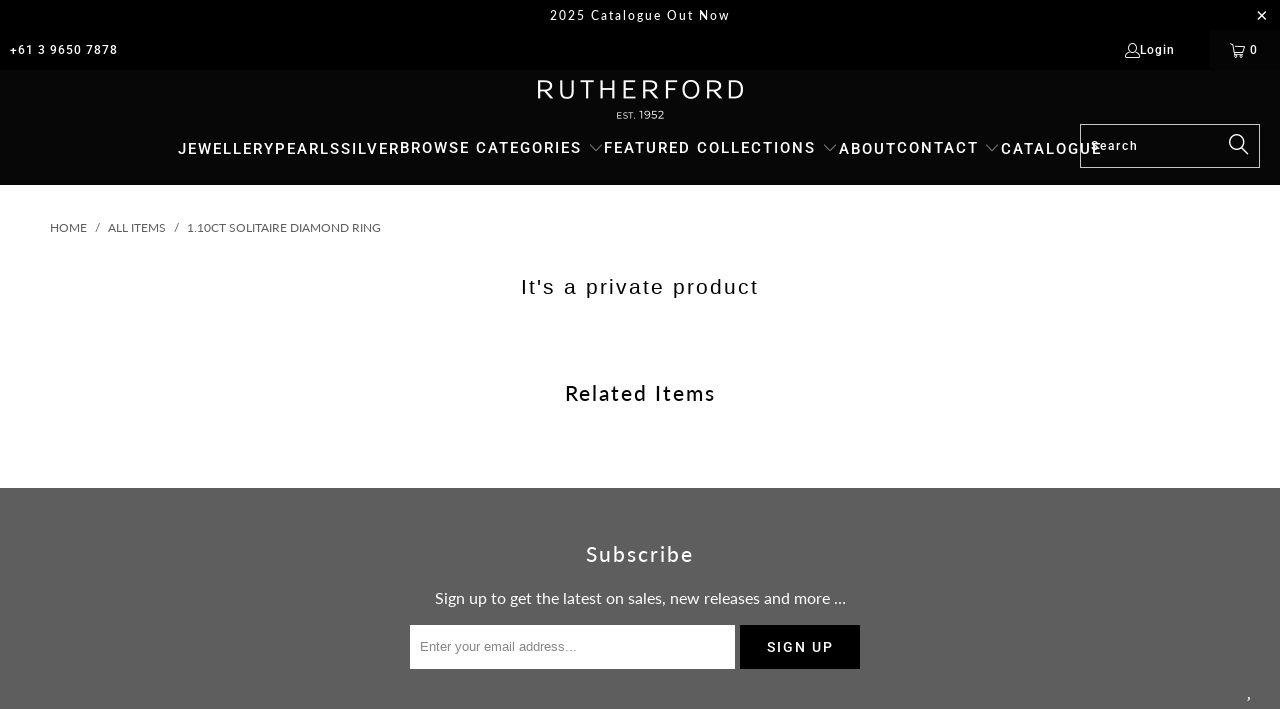

--- FILE ---
content_type: text/html; charset=utf-8
request_url: https://www.rutherford.com.au/products/1-10ct-solitaire-diamond-ring-d70451
body_size: 34854
content:


 <!DOCTYPE html>
<html class="no-js no-touch" lang="en"> <head> <!-- Google Tag Manager -->
<script>(function(w,d,s,l,i){w[l]=w[l]||[];w[l].push({'gtm.start':
new Date().getTime(),event:'gtm.js'});var f=d.getElementsByTagName(s)[0],
j=d.createElement(s),dl=l!='dataLayer'?'&l='+l:'';j.async=true;j.src=
'https://www.googletagmanager.com/gtm.js?id='+i+dl;f.parentNode.insertBefore(j,f);
})(window,document,'script','dataLayer','GTM-NKCRMJMK');</script>
<!-- End Google Tag Manager --> <!-- Google tag (gtag.js) -->
<script async src="https://www.googletagmanager.com/gtag/js?id=G-75EZ00HP2V"></script>
<script>
  window.dataLayer = window.dataLayer || [];
  function gtag(){dataLayer.push(arguments);}
  gtag('js', new Date());

  gtag('config', 'G-75EZ00HP2V');
</script> <script type="text/javascript" src="//cdn.rlets.com/capture_configs/d75/101/a93/e6d4f5a8c48ada353314418.js" async="async"></script> <meta name="google-site-verification" content="hnw1KjNTxKrOZwyUjhAdH-5dEMF1LyYnP18MkYG_Tb4" /> <!-- Google tag (gtag.js) -->
<script async src="https://www.googletagmanager.com/gtag/js?id=G-294HMWEX2W"></script>
<script>
  window.dataLayer = window.dataLayer || [];
  function gtag(){dataLayer.push(arguments);}
  gtag('js', new Date());

  gtag('config', 'G-294HMWEX2W');
</script> <meta charset="utf-8"> <meta http-equiv="cleartype" content="on"> <meta name="robots" content="index,follow"> <!-- Mobile Specific Metas --> <meta name="HandheldFriendly" content="True"> <meta name="MobileOptimized" content="320"> <meta name="viewport" content="width=device-width,initial-scale=1"> <meta name="theme-color" content="#ffffff"> <title>
      1.10ct Solitaire Diamond Ring | Rutherford</title> <meta name="description" content="An 18ct yellow gold solitaire ring set with a 1.10ct round brilliant cut diamond GIA certified as colour G clarity SI1 in a white gold six claw coronet to a raised up knife edge yellow gold band tapering to a 2.3mm shank. Total Diamond Weight: 1.10ct Weight: 4.1grams"/> <!-- Preconnect Domains --> <link rel="preconnect" href="https://fonts.shopifycdn.com" /> <link rel="preconnect" href="https://cdn.shopify.com" /> <link rel="preconnect" href="https://v.shopify.com" /> <link rel="preconnect" href="https://cdn.shopifycloud.com" /> <link rel="preconnect" href="https://monorail-edge.shopifysvc.com"> <!-- fallback for browsers that don't support preconnect --> <link rel="dns-prefetch" href="https://fonts.shopifycdn.com" /> <link rel="dns-prefetch" href="https://cdn.shopify.com" /> <link rel="dns-prefetch" href="https://v.shopify.com" /> <link rel="dns-prefetch" href="https://cdn.shopifycloud.com" /> <link rel="dns-prefetch" href="https://monorail-edge.shopifysvc.com"> <!-- Preload Assets --> <link rel="preload" href="//www.rutherford.com.au/cdn/shop/t/35/assets/fancybox.css?v=19278034316635137701745815001" as="style"> <link rel="preload" href="//www.rutherford.com.au/cdn/shop/t/35/assets/styles.css?v=121239561102772773441754875409" as="style"> <link rel="preload" href="//www.rutherford.com.au/cdn/shop/t/35/assets/jquery.min.js?v=81049236547974671631745815001" as="script"> <link rel="preload" href="//www.rutherford.com.au/cdn/shop/t/35/assets/vendors.js?v=167928465765933405821745815001" as="script"> <link rel="preload" href="//www.rutherford.com.au/cdn/shop/t/35/assets/sections.js?v=63729287898611717621745815001" as="script"> <link rel="preload" href="//www.rutherford.com.au/cdn/shop/t/35/assets/utilities.js?v=174555757601758636601745815001" as="script"> <link rel="preload" href="//www.rutherford.com.au/cdn/shop/t/35/assets/app.js?v=71351313782882047421745815001" as="script"> <link rel="preload" href="//www.rutherford.com.au/cdn/shop/t/35/assets/custom.js?v=24698057310597733771745815001" as="script"> <!-- Stylesheet for jquery ui --> <link href="//www.rutherford.com.au/cdn/shop/t/35/assets/jquery-ui.css?v=126966617597888306891745815001" rel="stylesheet" type="text/css" media="all" /> <!-- Stylesheet for Fancybox library --> <link href="//www.rutherford.com.au/cdn/shop/t/35/assets/fancybox.css?v=19278034316635137701745815001" rel="stylesheet" type="text/css" media="all" /> <!-- Stylesheets for Turbo --> <link href="//www.rutherford.com.au/cdn/shop/t/35/assets/styles.css?v=121239561102772773441754875409" rel="stylesheet" type="text/css" media="all" /> <link href="//www.rutherford.com.au/cdn/shop/t/35/assets/custom.scss.css?v=138474619651162918171745815001" rel="stylesheet" type="text/css" media="all" /> <link href="//www.rutherford.com.au/cdn/shop/t/35/assets/additional-style.css?v=22994300545874183051745815001" rel="stylesheet" type="text/css" media="all" /> <script>
      window.lazySizesConfig = window.lazySizesConfig || {};

      lazySizesConfig.expand = 300;
      lazySizesConfig.loadHidden = false;

      /*! lazysizes - v5.2.2 - bgset plugin */
      !function(e,t){var a=function(){t(e.lazySizes),e.removeEventListener("lazyunveilread",a,!0)};t=t.bind(null,e,e.document),"object"==typeof module&&module.exports?t(require("lazysizes")):"function"==typeof define&&define.amd?define(["lazysizes"],t):e.lazySizes?a():e.addEventListener("lazyunveilread",a,!0)}(window,function(e,z,g){"use strict";var c,y,b,f,i,s,n,v,m;e.addEventListener&&(c=g.cfg,y=/\s+/g,b=/\s*\|\s+|\s+\|\s*/g,f=/^(.+?)(?:\s+\[\s*(.+?)\s*\])(?:\s+\[\s*(.+?)\s*\])?$/,i=/^\s*\(*\s*type\s*:\s*(.+?)\s*\)*\s*$/,s=/\(|\)|'/,n={contain:1,cover:1},v=function(e,t){var a;t&&((a=t.match(i))&&a[1]?e.setAttribute("type",a[1]):e.setAttribute("media",c.customMedia[t]||t))},m=function(e){var t,a,i,r;e.target._lazybgset&&(a=(t=e.target)._lazybgset,(i=t.currentSrc||t.src)&&((r=g.fire(a,"bgsetproxy",{src:i,useSrc:s.test(i)?JSON.stringify(i):i})).defaultPrevented||(a.style.backgroundImage="url("+r.detail.useSrc+")")),t._lazybgsetLoading&&(g.fire(a,"_lazyloaded",{},!1,!0),delete t._lazybgsetLoading))},addEventListener("lazybeforeunveil",function(e){var t,a,i,r,s,n,l,d,o,u;!e.defaultPrevented&&(t=e.target.getAttribute("data-bgset"))&&(o=e.target,(u=z.createElement("img")).alt="",u._lazybgsetLoading=!0,e.detail.firesLoad=!0,a=t,i=o,r=u,s=z.createElement("picture"),n=i.getAttribute(c.sizesAttr),l=i.getAttribute("data-ratio"),d=i.getAttribute("data-optimumx"),i._lazybgset&&i._lazybgset.parentNode==i&&i.removeChild(i._lazybgset),Object.defineProperty(r,"_lazybgset",{value:i,writable:!0}),Object.defineProperty(i,"_lazybgset",{value:s,writable:!0}),a=a.replace(y," ").split(b),s.style.display="none",r.className=c.lazyClass,1!=a.length||n||(n="auto"),a.forEach(function(e){var t,a=z.createElement("source");n&&"auto"!=n&&a.setAttribute("sizes",n),(t=e.match(f))?(a.setAttribute(c.srcsetAttr,t[1]),v(a,t[2]),v(a,t[3])):a.setAttribute(c.srcsetAttr,e),s.appendChild(a)}),n&&(r.setAttribute(c.sizesAttr,n),i.removeAttribute(c.sizesAttr),i.removeAttribute("sizes")),d&&r.setAttribute("data-optimumx",d),l&&r.setAttribute("data-ratio",l),s.appendChild(r),i.appendChild(s),setTimeout(function(){g.loader.unveil(u),g.rAF(function(){g.fire(u,"_lazyloaded",{},!0,!0),u.complete&&m({target:u})})}))}),z.addEventListener("load",m,!0),e.addEventListener("lazybeforesizes",function(e){var t,a,i,r;e.detail.instance==g&&e.target._lazybgset&&e.detail.dataAttr&&(t=e.target._lazybgset,i=t,r=(getComputedStyle(i)||{getPropertyValue:function(){}}).getPropertyValue("background-size"),!n[r]&&n[i.style.backgroundSize]&&(r=i.style.backgroundSize),n[a=r]&&(e.target._lazysizesParentFit=a,g.rAF(function(){e.target.setAttribute("data-parent-fit",a),e.target._lazysizesParentFit&&delete e.target._lazysizesParentFit})))},!0),z.documentElement.addEventListener("lazybeforesizes",function(e){var t,a;!e.defaultPrevented&&e.target._lazybgset&&e.detail.instance==g&&(e.detail.width=(t=e.target._lazybgset,a=g.gW(t,t.parentNode),(!t._lazysizesWidth||a>t._lazysizesWidth)&&(t._lazysizesWidth=a),t._lazysizesWidth))}))});

      /*! lazysizes - v5.2.2 */
      !function(e){var t=function(u,D,f){"use strict";var k,H;if(function(){var e;var t={lazyClass:"lazyload",loadedClass:"lazyloaded",loadingClass:"lazyloading",preloadClass:"lazypreload",errorClass:"lazyerror",autosizesClass:"lazyautosizes",srcAttr:"data-src",srcsetAttr:"data-srcset",sizesAttr:"data-sizes",minSize:40,customMedia:{},init:true,expFactor:1.5,hFac:.8,loadMode:2,loadHidden:true,ricTimeout:0,throttleDelay:125};H=u.lazySizesConfig||u.lazysizesConfig||{};for(e in t){if(!(e in H)){H[e]=t[e]}}}(),!D||!D.getElementsByClassName){return{init:function(){},cfg:H,noSupport:true}}var O=D.documentElement,a=u.HTMLPictureElement,P="addEventListener",$="getAttribute",q=u[P].bind(u),I=u.setTimeout,U=u.requestAnimationFrame||I,l=u.requestIdleCallback,j=/^picture$/i,r=["load","error","lazyincluded","_lazyloaded"],i={},G=Array.prototype.forEach,J=function(e,t){if(!i[t]){i[t]=new RegExp("(\\s|^)"+t+"(\\s|$)")}return i[t].test(e[$]("class")||"")&&i[t]},K=function(e,t){if(!J(e,t)){e.setAttribute("class",(e[$]("class")||"").trim()+" "+t)}},Q=function(e,t){var i;if(i=J(e,t)){e.setAttribute("class",(e[$]("class")||"").replace(i," "))}},V=function(t,i,e){var a=e?P:"removeEventListener";if(e){V(t,i)}r.forEach(function(e){t[a](e,i)})},X=function(e,t,i,a,r){var n=D.createEvent("Event");if(!i){i={}}i.instance=k;n.initEvent(t,!a,!r);n.detail=i;e.dispatchEvent(n);return n},Y=function(e,t){var i;if(!a&&(i=u.picturefill||H.pf)){if(t&&t.src&&!e[$]("srcset")){e.setAttribute("srcset",t.src)}i({reevaluate:true,elements:[e]})}else if(t&&t.src){e.src=t.src}},Z=function(e,t){return(getComputedStyle(e,null)||{})[t]},s=function(e,t,i){i=i||e.offsetWidth;while(i<H.minSize&&t&&!e._lazysizesWidth){i=t.offsetWidth;t=t.parentNode}return i},ee=function(){var i,a;var t=[];var r=[];var n=t;var s=function(){var e=n;n=t.length?r:t;i=true;a=false;while(e.length){e.shift()()}i=false};var e=function(e,t){if(i&&!t){e.apply(this,arguments)}else{n.push(e);if(!a){a=true;(D.hidden?I:U)(s)}}};e._lsFlush=s;return e}(),te=function(i,e){return e?function(){ee(i)}:function(){var e=this;var t=arguments;ee(function(){i.apply(e,t)})}},ie=function(e){var i;var a=0;var r=H.throttleDelay;var n=H.ricTimeout;var t=function(){i=false;a=f.now();e()};var s=l&&n>49?function(){l(t,{timeout:n});if(n!==H.ricTimeout){n=H.ricTimeout}}:te(function(){I(t)},true);return function(e){var t;if(e=e===true){n=33}if(i){return}i=true;t=r-(f.now()-a);if(t<0){t=0}if(e||t<9){s()}else{I(s,t)}}},ae=function(e){var t,i;var a=99;var r=function(){t=null;e()};var n=function(){var e=f.now()-i;if(e<a){I(n,a-e)}else{(l||r)(r)}};return function(){i=f.now();if(!t){t=I(n,a)}}},e=function(){var v,m,c,h,e;var y,z,g,p,C,b,A;var n=/^img$/i;var d=/^iframe$/i;var E="onscroll"in u&&!/(gle|ing)bot/.test(navigator.userAgent);var _=0;var w=0;var N=0;var M=-1;var x=function(e){N--;if(!e||N<0||!e.target){N=0}};var W=function(e){if(A==null){A=Z(D.body,"visibility")=="hidden"}return A||!(Z(e.parentNode,"visibility")=="hidden"&&Z(e,"visibility")=="hidden")};var S=function(e,t){var i;var a=e;var r=W(e);g-=t;b+=t;p-=t;C+=t;while(r&&(a=a.offsetParent)&&a!=D.body&&a!=O){r=(Z(a,"opacity")||1)>0;if(r&&Z(a,"overflow")!="visible"){i=a.getBoundingClientRect();r=C>i.left&&p<i.right&&b>i.top-1&&g<i.bottom+1}}return r};var t=function(){var e,t,i,a,r,n,s,l,o,u,f,c;var d=k.elements;if((h=H.loadMode)&&N<8&&(e=d.length)){t=0;M++;for(;t<e;t++){if(!d[t]||d[t]._lazyRace){continue}if(!E||k.prematureUnveil&&k.prematureUnveil(d[t])){R(d[t]);continue}if(!(l=d[t][$]("data-expand"))||!(n=l*1)){n=w}if(!u){u=!H.expand||H.expand<1?O.clientHeight>500&&O.clientWidth>500?500:370:H.expand;k._defEx=u;f=u*H.expFactor;c=H.hFac;A=null;if(w<f&&N<1&&M>2&&h>2&&!D.hidden){w=f;M=0}else if(h>1&&M>1&&N<6){w=u}else{w=_}}if(o!==n){y=innerWidth+n*c;z=innerHeight+n;s=n*-1;o=n}i=d[t].getBoundingClientRect();if((b=i.bottom)>=s&&(g=i.top)<=z&&(C=i.right)>=s*c&&(p=i.left)<=y&&(b||C||p||g)&&(H.loadHidden||W(d[t]))&&(m&&N<3&&!l&&(h<3||M<4)||S(d[t],n))){R(d[t]);r=true;if(N>9){break}}else if(!r&&m&&!a&&N<4&&M<4&&h>2&&(v[0]||H.preloadAfterLoad)&&(v[0]||!l&&(b||C||p||g||d[t][$](H.sizesAttr)!="auto"))){a=v[0]||d[t]}}if(a&&!r){R(a)}}};var i=ie(t);var B=function(e){var t=e.target;if(t._lazyCache){delete t._lazyCache;return}x(e);K(t,H.loadedClass);Q(t,H.loadingClass);V(t,L);X(t,"lazyloaded")};var a=te(B);var L=function(e){a({target:e.target})};var T=function(t,i){try{t.contentWindow.location.replace(i)}catch(e){t.src=i}};var F=function(e){var t;var i=e[$](H.srcsetAttr);if(t=H.customMedia[e[$]("data-media")||e[$]("media")]){e.setAttribute("media",t)}if(i){e.setAttribute("srcset",i)}};var s=te(function(t,e,i,a,r){var n,s,l,o,u,f;if(!(u=X(t,"lazybeforeunveil",e)).defaultPrevented){if(a){if(i){K(t,H.autosizesClass)}else{t.setAttribute("sizes",a)}}s=t[$](H.srcsetAttr);n=t[$](H.srcAttr);if(r){l=t.parentNode;o=l&&j.test(l.nodeName||"")}f=e.firesLoad||"src"in t&&(s||n||o);u={target:t};K(t,H.loadingClass);if(f){clearTimeout(c);c=I(x,2500);V(t,L,true)}if(o){G.call(l.getElementsByTagName("source"),F)}if(s){t.setAttribute("srcset",s)}else if(n&&!o){if(d.test(t.nodeName)){T(t,n)}else{t.src=n}}if(r&&(s||o)){Y(t,{src:n})}}if(t._lazyRace){delete t._lazyRace}Q(t,H.lazyClass);ee(function(){var e=t.complete&&t.naturalWidth>1;if(!f||e){if(e){K(t,"ls-is-cached")}B(u);t._lazyCache=true;I(function(){if("_lazyCache"in t){delete t._lazyCache}},9)}if(t.loading=="lazy"){N--}},true)});var R=function(e){if(e._lazyRace){return}var t;var i=n.test(e.nodeName);var a=i&&(e[$](H.sizesAttr)||e[$]("sizes"));var r=a=="auto";if((r||!m)&&i&&(e[$]("src")||e.srcset)&&!e.complete&&!J(e,H.errorClass)&&J(e,H.lazyClass)){return}t=X(e,"lazyunveilread").detail;if(r){re.updateElem(e,true,e.offsetWidth)}e._lazyRace=true;N++;s(e,t,r,a,i)};var r=ae(function(){H.loadMode=3;i()});var l=function(){if(H.loadMode==3){H.loadMode=2}r()};var o=function(){if(m){return}if(f.now()-e<999){I(o,999);return}m=true;H.loadMode=3;i();q("scroll",l,true)};return{_:function(){e=f.now();k.elements=D.getElementsByClassName(H.lazyClass);v=D.getElementsByClassName(H.lazyClass+" "+H.preloadClass);q("scroll",i,true);q("resize",i,true);q("pageshow",function(e){if(e.persisted){var t=D.querySelectorAll("."+H.loadingClass);if(t.length&&t.forEach){U(function(){t.forEach(function(e){if(e.complete){R(e)}})})}}});if(u.MutationObserver){new MutationObserver(i).observe(O,{childList:true,subtree:true,attributes:true})}else{O[P]("DOMNodeInserted",i,true);O[P]("DOMAttrModified",i,true);setInterval(i,999)}q("hashchange",i,true);["focus","mouseover","click","load","transitionend","animationend"].forEach(function(e){D[P](e,i,true)});if(/d$|^c/.test(D.readyState)){o()}else{q("load",o);D[P]("DOMContentLoaded",i);I(o,2e4)}if(k.elements.length){t();ee._lsFlush()}else{i()}},checkElems:i,unveil:R,_aLSL:l}}(),re=function(){var i;var n=te(function(e,t,i,a){var r,n,s;e._lazysizesWidth=a;a+="px";e.setAttribute("sizes",a);if(j.test(t.nodeName||"")){r=t.getElementsByTagName("source");for(n=0,s=r.length;n<s;n++){r[n].setAttribute("sizes",a)}}if(!i.detail.dataAttr){Y(e,i.detail)}});var a=function(e,t,i){var a;var r=e.parentNode;if(r){i=s(e,r,i);a=X(e,"lazybeforesizes",{width:i,dataAttr:!!t});if(!a.defaultPrevented){i=a.detail.width;if(i&&i!==e._lazysizesWidth){n(e,r,a,i)}}}};var e=function(){var e;var t=i.length;if(t){e=0;for(;e<t;e++){a(i[e])}}};var t=ae(e);return{_:function(){i=D.getElementsByClassName(H.autosizesClass);q("resize",t)},checkElems:t,updateElem:a}}(),t=function(){if(!t.i&&D.getElementsByClassName){t.i=true;re._();e._()}};return I(function(){H.init&&t()}),k={cfg:H,autoSizer:re,loader:e,init:t,uP:Y,aC:K,rC:Q,hC:J,fire:X,gW:s,rAF:ee}}(e,e.document,Date);e.lazySizes=t,"object"==typeof module&&module.exports&&(module.exports=t)}("undefined"!=typeof window?window:{});</script> <!-- Icons --> <link rel="shortcut icon" type="image/x-icon" href="//www.rutherford.com.au/cdn/shop/files/R_ICON_ec24506c-ef0b-4002-be47-c2c79161d7ff_180x180.png?v=1613766836"> <link rel="apple-touch-icon" href="//www.rutherford.com.au/cdn/shop/files/R_ICON_ec24506c-ef0b-4002-be47-c2c79161d7ff_180x180.png?v=1613766836"/> <link rel="apple-touch-icon" sizes="57x57" href="//www.rutherford.com.au/cdn/shop/files/R_ICON_ec24506c-ef0b-4002-be47-c2c79161d7ff_57x57.png?v=1613766836"/> <link rel="apple-touch-icon" sizes="60x60" href="//www.rutherford.com.au/cdn/shop/files/R_ICON_ec24506c-ef0b-4002-be47-c2c79161d7ff_60x60.png?v=1613766836"/> <link rel="apple-touch-icon" sizes="72x72" href="//www.rutherford.com.au/cdn/shop/files/R_ICON_ec24506c-ef0b-4002-be47-c2c79161d7ff_72x72.png?v=1613766836"/> <link rel="apple-touch-icon" sizes="76x76" href="//www.rutherford.com.au/cdn/shop/files/R_ICON_ec24506c-ef0b-4002-be47-c2c79161d7ff_76x76.png?v=1613766836"/> <link rel="apple-touch-icon" sizes="114x114" href="//www.rutherford.com.au/cdn/shop/files/R_ICON_ec24506c-ef0b-4002-be47-c2c79161d7ff_114x114.png?v=1613766836"/> <link rel="apple-touch-icon" sizes="180x180" href="//www.rutherford.com.au/cdn/shop/files/R_ICON_ec24506c-ef0b-4002-be47-c2c79161d7ff_180x180.png?v=1613766836"/> <link rel="apple-touch-icon" sizes="228x228" href="//www.rutherford.com.au/cdn/shop/files/R_ICON_ec24506c-ef0b-4002-be47-c2c79161d7ff_228x228.png?v=1613766836"/> <link rel="canonical" href="https://www.rutherford.com.au/products/1-10ct-solitaire-diamond-ring-d70451"/> <script src="//www.rutherford.com.au/cdn/shop/t/35/assets/jquery.min.js?v=81049236547974671631745815001" defer></script> <script>
      window.PXUTheme = window.PXUTheme || {};
      window.PXUTheme.version = '8.0.0';
      window.PXUTheme.name = 'Turbo';
      window.PXUTheme.IPC = false;</script>
    


    
<template id="price-ui"><span class="price " data-price></span><span class="compare-at-price" data-compare-at-price></span><span class="unit-pricing" data-unit-pricing></span></template> <template id="price-ui-badge"><div class="price-ui-badge__sticker price-ui-badge__sticker--"> <span class="price-ui-badge__sticker-text" data-badge></span></div></template> <template id="price-ui__price"><span class="money" data-price></span></template> <template id="price-ui__price-range"><span class="price-min" data-price-min><span class="money" data-price></span></span> - <span class="price-max" data-price-max><span class="money" data-price></span></span></template> <template id="price-ui__unit-pricing"><span class="unit-quantity" data-unit-quantity></span> | <span class="unit-price" data-unit-price><span class="money" data-price></span></span> / <span class="unit-measurement" data-unit-measurement></span></template> <template id="price-ui-badge__percent-savings-range">Save up to <span data-price-percent></span>%</template> <template id="price-ui-badge__percent-savings">Save <span data-price-percent></span>%</template> <template id="price-ui-badge__price-savings-range">Save up to <span class="money" data-price></span></template> <template id="price-ui-badge__price-savings">Save <span class="money" data-price></span></template> <template id="price-ui-badge__on-sale">Sale</template> <template id="price-ui-badge__sold-out">Call Store for Details</template> <template id="price-ui-badge__in-stock">In stock</template> <script>
      
window.PXUTheme = window.PXUTheme || {};


window.PXUTheme.theme_settings = {};
window.PXUTheme.currency = {};
window.PXUTheme.routes = window.PXUTheme.routes || {};


window.PXUTheme.theme_settings.display_tos_checkbox = true;
window.PXUTheme.theme_settings.go_to_checkout = true;
window.PXUTheme.theme_settings.cart_action = "ajax";
window.PXUTheme.theme_settings.cart_shipping_calculator = false;


window.PXUTheme.theme_settings.collection_swatches = false;
window.PXUTheme.theme_settings.collection_secondary_image = false;


window.PXUTheme.currency.show_multiple_currencies = false;
window.PXUTheme.currency.shop_currency = "AUD";
window.PXUTheme.currency.default_currency = "USD";
window.PXUTheme.currency.display_format = "money_format";
window.PXUTheme.currency.money_format = "${{amount}}";
window.PXUTheme.currency.money_format_no_currency = "${{amount}}";
window.PXUTheme.currency.money_format_currency = "${{amount}} AUD";
window.PXUTheme.currency.native_multi_currency = false;
window.PXUTheme.currency.iso_code = "AUD";
window.PXUTheme.currency.symbol = "$";


window.PXUTheme.theme_settings.display_inventory_left = false;
window.PXUTheme.theme_settings.inventory_threshold = 10;
window.PXUTheme.theme_settings.limit_quantity = false;


window.PXUTheme.theme_settings.menu_position = null;


window.PXUTheme.theme_settings.newsletter_popup = false;
window.PXUTheme.theme_settings.newsletter_popup_days = "14";
window.PXUTheme.theme_settings.newsletter_popup_mobile = false;
window.PXUTheme.theme_settings.newsletter_popup_seconds = 0;


window.PXUTheme.theme_settings.pagination_type = "infinite_scroll";


window.PXUTheme.theme_settings.enable_shopify_collection_badges = false;
window.PXUTheme.theme_settings.quick_shop_thumbnail_position = null;
window.PXUTheme.theme_settings.product_form_style = "radio";
window.PXUTheme.theme_settings.sale_banner_enabled = true;
window.PXUTheme.theme_settings.display_savings = true;
window.PXUTheme.theme_settings.display_sold_out_price = false;
window.PXUTheme.theme_settings.free_text = "Price To Be Set";
window.PXUTheme.theme_settings.poa_message = "Price On Application";
window.PXUTheme.theme_settings.video_looping = null;
window.PXUTheme.theme_settings.quick_shop_style = "popup";
window.PXUTheme.theme_settings.hover_enabled = false;


window.PXUTheme.routes.cart_url = "/cart";
window.PXUTheme.routes.root_url = "/";
window.PXUTheme.routes.search_url = "/search";
window.PXUTheme.routes.all_products_collection_url = "/collections/all";


window.PXUTheme.cartOptions = {};
window.PXUTheme.cartOptions.atcCallback = false;
  

window.PXUTheme.theme_settings.image_loading_style = "blur-up";


window.PXUTheme.theme_settings.search_option = "product";
window.PXUTheme.theme_settings.search_items_to_display = 5;
window.PXUTheme.theme_settings.enable_autocomplete = true;
  

window.PXUTheme.theme_settings.page_dots_enabled = false;
window.PXUTheme.theme_settings.slideshow_arrow_size = "bold";


window.PXUTheme.theme_settings.quick_shop_enabled = true;


window.PXUTheme.translation = {};


window.PXUTheme.translation.agree_to_terms_warning = "You must agree with the terms and conditions to checkout.";
window.PXUTheme.translation.one_item_left = "item left";
window.PXUTheme.translation.items_left_text = "items left";
window.PXUTheme.translation.cart_savings_text = "Total Savings";
window.PXUTheme.translation.cart_discount_text = "Discount";
window.PXUTheme.translation.cart_subtotal_text = "Subtotal";
window.PXUTheme.translation.cart_remove_text = "Remove";
window.PXUTheme.translation.cart_free_text = "Free";


window.PXUTheme.translation.newsletter_success_text = "Thank you for joining our mailing list!";


window.PXUTheme.translation.notify_email = "Enter your email address...";
window.PXUTheme.translation.notify_email_value = "Translation missing: en.contact.fields.email";
window.PXUTheme.translation.notify_email_send = "Send";
window.PXUTheme.translation.notify_message_first = "Please notify me when ";
window.PXUTheme.translation.notify_message_last = " becomes available - ";
window.PXUTheme.translation.notify_success_text = "Thanks! We will notify you when this product becomes available!";


window.PXUTheme.translation.add_to_cart = "Add to Cart";
window.PXUTheme.translation.coming_soon_text = "Coming Soon";
window.PXUTheme.translation.sold_out_text = "Call Store for Details";
window.PXUTheme.translation.sale_text = "Sale";
window.PXUTheme.translation.savings_text = "You Save";
window.PXUTheme.translation.from_text = "from";
window.PXUTheme.translation.new_text = "New";
window.PXUTheme.translation.pre_order_text = "Pre-Order";
window.PXUTheme.translation.unavailable_text = "Unavailable";


window.PXUTheme.translation.all_results = "View all results";
window.PXUTheme.translation.no_results = "Sorry, no results!";


window.PXUTheme.media_queries = {};
window.PXUTheme.media_queries.small = window.matchMedia( "(max-width: 480px)" );
window.PXUTheme.media_queries.medium = window.matchMedia( "(max-width: 798px)" );
window.PXUTheme.media_queries.large = window.matchMedia( "(min-width: 799px)" );
window.PXUTheme.media_queries.larger = window.matchMedia( "(min-width: 960px)" );
window.PXUTheme.media_queries.xlarge = window.matchMedia( "(min-width: 1200px)" );
window.PXUTheme.media_queries.ie10 = window.matchMedia( "all and (-ms-high-contrast: none), (-ms-high-contrast: active)" );
window.PXUTheme.media_queries.tablet = window.matchMedia( "only screen and (min-width: 799px) and (max-width: 1024px)" );
window.PXUTheme.media_queries.mobile_and_tablet = window.matchMedia( "(max-width: 1024px)" );</script> <script src="//www.rutherford.com.au/cdn/shop/t/35/assets/vendors.js?v=167928465765933405821745815001" defer></script> <script src="//www.rutherford.com.au/cdn/shop/t/35/assets/sections.js?v=63729287898611717621745815001" defer></script> <script src="//www.rutherford.com.au/cdn/shop/t/35/assets/utilities.js?v=174555757601758636601745815001" defer></script> <script src="//www.rutherford.com.au/cdn/shop/t/35/assets/app.js?v=71351313782882047421745815001" defer></script> <script src="//www.rutherford.com.au/cdn/shop/t/35/assets/instantclick.min.js?v=20092422000980684151745815001" data-no-instant defer></script> <script data-no-instant>
        window.addEventListener('DOMContentLoaded', function() {

          function inIframe() {
            try {
              return window.self !== window.top;
            } catch (e) {
              return true;
            }
          }

          if (!inIframe()){
            InstantClick.on('change', function() {

              $('head script[src*="shopify"]').each(function() {
                var script = document.createElement('script');
                script.type = 'text/javascript';
                script.src = $(this).attr('src');

                $('body').append(script);
              });

              $('body').removeClass('fancybox-active');
              $.fancybox.destroy();

              InstantClick.init();

            });
          }
        });</script> <script></script> <script>window.performance && window.performance.mark && window.performance.mark('shopify.content_for_header.start');</script><meta name="facebook-domain-verification" content="qlr1gvea1yfnxi4edswnmxomouic39">
<meta name="google-site-verification" content="hnw1KjNTxKrOZwyUjhAdH-5dEMF1LyYnP18MkYG_Tb4">
<meta id="shopify-digital-wallet" name="shopify-digital-wallet" content="/4928602215/digital_wallets/dialog">
<link rel="alternate" type="application/json+oembed" href="https://www.rutherford.com.au/products/1-10ct-solitaire-diamond-ring-d70451.oembed">
<script async="async" src="/checkouts/internal/preloads.js?locale=en-AU"></script>
<script id="shopify-features" type="application/json">{"accessToken":"9cd5125bd4c7cb5b6cdf62b566003f3d","betas":["rich-media-storefront-analytics"],"domain":"www.rutherford.com.au","predictiveSearch":true,"shopId":4928602215,"locale":"en"}</script>
<script>var Shopify = Shopify || {};
Shopify.shop = "rutherford-1.myshopify.com";
Shopify.locale = "en";
Shopify.currency = {"active":"AUD","rate":"1.0"};
Shopify.country = "AU";
Shopify.theme = {"name":"CURRENT THEME - Emerald Update","id":177532371266,"schema_name":"Turbo","schema_version":"8.0.0","theme_store_id":null,"role":"main"};
Shopify.theme.handle = "null";
Shopify.theme.style = {"id":null,"handle":null};
Shopify.cdnHost = "www.rutherford.com.au/cdn";
Shopify.routes = Shopify.routes || {};
Shopify.routes.root = "/";</script>
<script type="module">!function(o){(o.Shopify=o.Shopify||{}).modules=!0}(window);</script>
<script>!function(o){function n(){var o=[];function n(){o.push(Array.prototype.slice.apply(arguments))}return n.q=o,n}var t=o.Shopify=o.Shopify||{};t.loadFeatures=n(),t.autoloadFeatures=n()}(window);</script>
<script id="shop-js-analytics" type="application/json">{"pageType":"product"}</script>
<script defer="defer" async type="module" src="//www.rutherford.com.au/cdn/shopifycloud/shop-js/modules/v2/client.init-shop-cart-sync_CGREiBkR.en.esm.js"></script>
<script defer="defer" async type="module" src="//www.rutherford.com.au/cdn/shopifycloud/shop-js/modules/v2/chunk.common_Bt2Up4BP.esm.js"></script>
<script type="module">
  await import("//www.rutherford.com.au/cdn/shopifycloud/shop-js/modules/v2/client.init-shop-cart-sync_CGREiBkR.en.esm.js");
await import("//www.rutherford.com.au/cdn/shopifycloud/shop-js/modules/v2/chunk.common_Bt2Up4BP.esm.js");

  window.Shopify.SignInWithShop?.initShopCartSync?.({"fedCMEnabled":true,"windoidEnabled":true});

</script>
<script>(function() {
  var isLoaded = false;
  function asyncLoad() {
    if (isLoaded) return;
    isLoaded = true;
    var urls = ["https:\/\/d23dclunsivw3h.cloudfront.net\/redirect-app.js?shop=rutherford-1.myshopify.com","\/\/code.tidio.co\/asbsujlcztuyuusxf1ozkmwkxd8qcplo.js?shop=rutherford-1.myshopify.com","https:\/\/chimpstatic.com\/mcjs-connected\/js\/users\/80ca731cd3c14d7a2a96e1cab\/9e8075fdd92a41b6fcfd4b337.js?shop=rutherford-1.myshopify.com","https:\/\/swymv3starter-01.azureedge.net\/code\/swym-shopify.js?shop=rutherford-1.myshopify.com","https:\/\/static.klaviyo.com\/onsite\/js\/klaviyo.js?company_id=TunSbu\u0026shop=rutherford-1.myshopify.com","https:\/\/tools.luckyorange.com\/core\/lo.js?site-id=ba5f9194\u0026shop=rutherford-1.myshopify.com"];
    for (var i = 0; i <urls.length; i++) {
      var s = document.createElement('script');
      s.type = 'text/javascript';
      s.async = true;
      s.src = urls[i];
      var x = document.getElementsByTagName('script')[0];
      x.parentNode.insertBefore(s, x);
    }
  };
  if(window.attachEvent) {
    window.attachEvent('onload', asyncLoad);
  } else {
    window.addEventListener('load', asyncLoad, false);
  }
})();</script>
<script id="__st">var __st={"a":4928602215,"offset":39600,"reqid":"da4104b5-8843-422e-812c-c149fedb7f0a-1762609075","pageurl":"www.rutherford.com.au\/products\/1-10ct-solitaire-diamond-ring-d70451","u":"3c8f676682b9","p":"product","rtyp":"product","rid":6708944273511};</script>
<script>window.ShopifyPaypalV4VisibilityTracking = true;</script>
<script id="captcha-bootstrap">!function(){'use strict';const t='contact',e='account',n='new_comment',o=[[t,t],['blogs',n],['comments',n],[t,'customer']],c=[[e,'customer_login'],[e,'guest_login'],[e,'recover_customer_password'],[e,'create_customer']],r=t=>t.map((([t,e])=>`form[action*='/${t}']:not([data-nocaptcha='true']) input[name='form_type'][value='${e}']`)).join(','),a=t=>()=>t?[...document.querySelectorAll(t)].map((t=>t.form)):[];function s(){const t=[...o],e=r(t);return a(e)}const i='password',u='form_key',d=['recaptcha-v3-token','g-recaptcha-response','h-captcha-response',i],f=()=>{try{return window.sessionStorage}catch{return}},m='__shopify_v',_=t=>t.elements[u];function p(t,e,n=!1){try{const o=window.sessionStorage,c=JSON.parse(o.getItem(e)),{data:r}=function(t){const{data:e,action:n}=t;return t[m]||n?{data:e,action:n}:{data:t,action:n}}(c);for(const[e,n]of Object.entries(r))t.elements[e]&&(t.elements[e].value=n);n&&o.removeItem(e)}catch(o){console.error('form repopulation failed',{error:o})}}const l='form_type',E='cptcha';function T(t){t.dataset[E]=!0}const w=window,h=w.document,L='Shopify',v='ce_forms',y='captcha';let A=!1;((t,e)=>{const n=(g='f06e6c50-85a8-45c8-87d0-21a2b65856fe',I='https://cdn.shopify.com/shopifycloud/storefront-forms-hcaptcha/ce_storefront_forms_captcha_hcaptcha.v1.5.2.iife.js',D={infoText:'Protected by hCaptcha',privacyText:'Privacy',termsText:'Terms'},(t,e,n)=>{const o=w[L][v],c=o.bindForm;if(c)return c(t,g,e,D).then(n);var r;o.q.push([[t,g,e,D],n]),r=I,A||(h.body.append(Object.assign(h.createElement('script'),{id:'captcha-provider',async:!0,src:r})),A=!0)});var g,I,D;w[L]=w[L]||{},w[L][v]=w[L][v]||{},w[L][v].q=[],w[L][y]=w[L][y]||{},w[L][y].protect=function(t,e){n(t,void 0,e),T(t)},Object.freeze(w[L][y]),function(t,e,n,w,h,L){const[v,y,A,g]=function(t,e,n){const i=e?o:[],u=t?c:[],d=[...i,...u],f=r(d),m=r(i),_=r(d.filter((([t,e])=>n.includes(e))));return[a(f),a(m),a(_),s()]}(w,h,L),I=t=>{const e=t.target;return e instanceof HTMLFormElement?e:e&&e.form},D=t=>v().includes(t);t.addEventListener('submit',(t=>{const e=I(t);if(!e)return;const n=D(e)&&!e.dataset.hcaptchaBound&&!e.dataset.recaptchaBound,o=_(e),c=g().includes(e)&&(!o||!o.value);(n||c)&&t.preventDefault(),c&&!n&&(function(t){try{if(!f())return;!function(t){const e=f();if(!e)return;const n=_(t);if(!n)return;const o=n.value;o&&e.removeItem(o)}(t);const e=Array.from(Array(32),(()=>Math.random().toString(36)[2])).join('');!function(t,e){_(t)||t.append(Object.assign(document.createElement('input'),{type:'hidden',name:u})),t.elements[u].value=e}(t,e),function(t,e){const n=f();if(!n)return;const o=[...t.querySelectorAll(`input[type='${i}']`)].map((({name:t})=>t)),c=[...d,...o],r={};for(const[a,s]of new FormData(t).entries())c.includes(a)||(r[a]=s);n.setItem(e,JSON.stringify({[m]:1,action:t.action,data:r}))}(t,e)}catch(e){console.error('failed to persist form',e)}}(e),e.submit())}));const S=(t,e)=>{t&&!t.dataset[E]&&(n(t,e.some((e=>e===t))),T(t))};for(const o of['focusin','change'])t.addEventListener(o,(t=>{const e=I(t);D(e)&&S(e,y())}));const B=e.get('form_key'),M=e.get(l),P=B&&M;t.addEventListener('DOMContentLoaded',(()=>{const t=y();if(P)for(const e of t)e.elements[l].value===M&&p(e,B);[...new Set([...A(),...v().filter((t=>'true'===t.dataset.shopifyCaptcha))])].forEach((e=>S(e,t)))}))}(h,new URLSearchParams(w.location.search),n,t,e,['guest_login'])})(!0,!0)}();</script>
<script integrity="sha256-52AcMU7V7pcBOXWImdc/TAGTFKeNjmkeM1Pvks/DTgc=" data-source-attribution="shopify.loadfeatures" defer="defer" src="//www.rutherford.com.au/cdn/shopifycloud/storefront/assets/storefront/load_feature-81c60534.js" crossorigin="anonymous"></script>
<script data-source-attribution="shopify.dynamic_checkout.dynamic.init">var Shopify=Shopify||{};Shopify.PaymentButton=Shopify.PaymentButton||{isStorefrontPortableWallets:!0,init:function(){window.Shopify.PaymentButton.init=function(){};var t=document.createElement("script");t.src="https://www.rutherford.com.au/cdn/shopifycloud/portable-wallets/latest/portable-wallets.en.js",t.type="module",document.head.appendChild(t)}};
</script>
<script data-source-attribution="shopify.dynamic_checkout.buyer_consent">
  function portableWalletsHideBuyerConsent(e){var t=document.getElementById("shopify-buyer-consent"),n=document.getElementById("shopify-subscription-policy-button");t&&n&&(t.classList.add("hidden"),t.setAttribute("aria-hidden","true"),n.removeEventListener("click",e))}function portableWalletsShowBuyerConsent(e){var t=document.getElementById("shopify-buyer-consent"),n=document.getElementById("shopify-subscription-policy-button");t&&n&&(t.classList.remove("hidden"),t.removeAttribute("aria-hidden"),n.addEventListener("click",e))}window.Shopify?.PaymentButton&&(window.Shopify.PaymentButton.hideBuyerConsent=portableWalletsHideBuyerConsent,window.Shopify.PaymentButton.showBuyerConsent=portableWalletsShowBuyerConsent);
</script>
<script data-source-attribution="shopify.dynamic_checkout.cart.bootstrap">document.addEventListener("DOMContentLoaded",(function(){function t(){return document.querySelector("shopify-accelerated-checkout-cart, shopify-accelerated-checkout")}if(t())Shopify.PaymentButton.init();else{new MutationObserver((function(e,n){t()&&(Shopify.PaymentButton.init(),n.disconnect())})).observe(document.body,{childList:!0,subtree:!0})}}));
</script>

<script>window.performance && window.performance.mark && window.performance.mark('shopify.content_for_header.end');</script>

    

<meta name="author" content="Rutherford">
<meta property="og:url" content="https://www.rutherford.com.au/products/1-10ct-solitaire-diamond-ring-d70451">
<meta property="og:site_name" content="Rutherford"> <meta property="og:type" content="product"> <meta property="og:title" content="1.10ct Solitaire Diamond Ring"> <meta property="og:image" content="https://www.rutherford.com.au/cdn/shop/products/d70451_600x.jpg?v=1669175455"> <meta property="og:image:secure_url" content="https://www.rutherford.com.au/cdn/shop/products/d70451_600x.jpg?v=1669175455"> <meta property="og:image:width" content="1000"> <meta property="og:image:height" content="1000"> <meta property="og:image" content="https://www.rutherford.com.au/cdn/shop/products/d70451_a_600x.jpg?v=1669175455"> <meta property="og:image:secure_url" content="https://www.rutherford.com.au/cdn/shop/products/d70451_a_600x.jpg?v=1669175455"> <meta property="og:image:width" content="1000"> <meta property="og:image:height" content="1000"> <meta property="og:image" content="https://www.rutherford.com.au/cdn/shop/products/d70451_b_600x.jpg?v=1669175455"> <meta property="og:image:secure_url" content="https://www.rutherford.com.au/cdn/shop/products/d70451_b_600x.jpg?v=1669175455"> <meta property="og:image:width" content="1000"> <meta property="og:image:height" content="1000"> <meta property="product:price:amount" content="16,100.00"> <meta property="product:price:currency" content="AUD"> <meta property="og:description" content="An 18ct yellow gold solitaire ring set with a 1.10ct round brilliant cut diamond GIA certified as colour G clarity SI1 in a white gold six claw coronet to a raised up knife edge yellow gold band tapering to a 2.3mm shank. Total Diamond Weight: 1.10ct Weight: 4.1grams">




<meta name="twitter:card" content="summary"> <meta name="twitter:title" content="1.10ct Solitaire Diamond Ring"> <meta name="twitter:description" content="An 18ct yellow gold solitaire ring set with a 1.10ct round brilliant cut diamond GIA certified as colour G  clarity SI1 in a white gold six claw coronet to a raised up knife edge yellow gold band tapering to a 2.3mm shank.
Total Diamond Weight: 1.10ct
Weight: 4.1grams
Age: Modern"> <meta name="twitter:image" content="https://www.rutherford.com.au/cdn/shop/products/d70451_240x.jpg?v=1669175455"> <meta name="twitter:image:width" content="240"> <meta name="twitter:image:height" content="240"> <meta name="twitter:image:alt" content="1.10ct Solitaire Diamond Ring"> <script async defer src="https://tools.luckyorange.com/core/lo.js?site-id=ba5f9194"></script><!-- BEGIN app block: shopify://apps/klaviyo-email-marketing-sms/blocks/klaviyo-onsite-embed/2632fe16-c075-4321-a88b-50b567f42507 -->












  <script async src="https://static.klaviyo.com/onsite/js/TunSbu/klaviyo.js?company_id=TunSbu"></script>
  <script>!function(){if(!window.klaviyo){window._klOnsite=window._klOnsite||[];try{window.klaviyo=new Proxy({},{get:function(n,i){return"push"===i?function(){var n;(n=window._klOnsite).push.apply(n,arguments)}:function(){for(var n=arguments.length,o=new Array(n),w=0;w<n;w++)o[w]=arguments[w];var t="function"==typeof o[o.length-1]?o.pop():void 0,e=new Promise((function(n){window._klOnsite.push([i].concat(o,[function(i){t&&t(i),n(i)}]))}));return e}}})}catch(n){window.klaviyo=window.klaviyo||[],window.klaviyo.push=function(){var n;(n=window._klOnsite).push.apply(n,arguments)}}}}();</script>

  
    <script id="viewed_product">
      if (item == null) {
        var _learnq = _learnq || [];

        var MetafieldReviews = null
        var MetafieldYotpoRating = null
        var MetafieldYotpoCount = null
        var MetafieldLooxRating = null
        var MetafieldLooxCount = null
        var okendoProduct = null
        var okendoProductReviewCount = null
        var okendoProductReviewAverageValue = null
        try {
          // The following fields are used for Customer Hub recently viewed in order to add reviews.
          // This information is not part of __kla_viewed. Instead, it is part of __kla_viewed_reviewed_items
          MetafieldReviews = {};
          MetafieldYotpoRating = null
          MetafieldYotpoCount = null
          MetafieldLooxRating = null
          MetafieldLooxCount = null

          okendoProduct = null
          // If the okendo metafield is not legacy, it will error, which then requires the new json formatted data
          if (okendoProduct && 'error' in okendoProduct) {
            okendoProduct = null
          }
          okendoProductReviewCount = okendoProduct ? okendoProduct.reviewCount : null
          okendoProductReviewAverageValue = okendoProduct ? okendoProduct.reviewAverageValue : null
        } catch (error) {
          console.error('Error in Klaviyo onsite reviews tracking:', error);
        }

        var item = {
          Name: "1.10ct Solitaire Diamond Ring",
          ProductID: 6708944273511,
          Categories: ["All Items","Engagement Rings","Featured Collections","Jewellery","Private","Rings"],
          ImageURL: "https://www.rutherford.com.au/cdn/shop/products/d70451_grande.jpg?v=1669175455",
          URL: "https://www.rutherford.com.au/products/1-10ct-solitaire-diamond-ring-d70451",
          Brand: "Rutherford",
          Price: "$16,100.00",
          Value: "16,100.00",
          CompareAtPrice: "$0.00"
        };
        _learnq.push(['track', 'Viewed Product', item]);
        _learnq.push(['trackViewedItem', {
          Title: item.Name,
          ItemId: item.ProductID,
          Categories: item.Categories,
          ImageUrl: item.ImageURL,
          Url: item.URL,
          Metadata: {
            Brand: item.Brand,
            Price: item.Price,
            Value: item.Value,
            CompareAtPrice: item.CompareAtPrice
          },
          metafields:{
            reviews: MetafieldReviews,
            yotpo:{
              rating: MetafieldYotpoRating,
              count: MetafieldYotpoCount,
            },
            loox:{
              rating: MetafieldLooxRating,
              count: MetafieldLooxCount,
            },
            okendo: {
              rating: okendoProductReviewAverageValue,
              count: okendoProductReviewCount,
            }
          }
        }]);
      }
    </script>
  




  <script>
    window.klaviyoReviewsProductDesignMode = false
  </script>







<!-- END app block --><link href="https://monorail-edge.shopifysvc.com" rel="dns-prefetch">
<script>(function(){if ("sendBeacon" in navigator && "performance" in window) {try {var session_token_from_headers = performance.getEntriesByType('navigation')[0].serverTiming.find(x => x.name == '_s').description;} catch {var session_token_from_headers = undefined;}var session_cookie_matches = document.cookie.match(/_shopify_s=([^;]*)/);var session_token_from_cookie = session_cookie_matches && session_cookie_matches.length === 2 ? session_cookie_matches[1] : "";var session_token = session_token_from_headers || session_token_from_cookie || "";function handle_abandonment_event(e) {var entries = performance.getEntries().filter(function(entry) {return /monorail-edge.shopifysvc.com/.test(entry.name);});if (!window.abandonment_tracked && entries.length === 0) {window.abandonment_tracked = true;var currentMs = Date.now();var navigation_start = performance.timing.navigationStart;var payload = {shop_id: 4928602215,url: window.location.href,navigation_start,duration: currentMs - navigation_start,session_token,page_type: "product"};window.navigator.sendBeacon("https://monorail-edge.shopifysvc.com/v1/produce", JSON.stringify({schema_id: "online_store_buyer_site_abandonment/1.1",payload: payload,metadata: {event_created_at_ms: currentMs,event_sent_at_ms: currentMs}}));}}window.addEventListener('pagehide', handle_abandonment_event);}}());</script>
<script id="web-pixels-manager-setup">(function e(e,d,r,n,o){if(void 0===o&&(o={}),!Boolean(null===(a=null===(i=window.Shopify)||void 0===i?void 0:i.analytics)||void 0===a?void 0:a.replayQueue)){var i,a;window.Shopify=window.Shopify||{};var t=window.Shopify;t.analytics=t.analytics||{};var s=t.analytics;s.replayQueue=[],s.publish=function(e,d,r){return s.replayQueue.push([e,d,r]),!0};try{self.performance.mark("wpm:start")}catch(e){}var l=function(){var e={modern:/Edge?\/(1{2}[4-9]|1[2-9]\d|[2-9]\d{2}|\d{4,})\.\d+(\.\d+|)|Firefox\/(1{2}[4-9]|1[2-9]\d|[2-9]\d{2}|\d{4,})\.\d+(\.\d+|)|Chrom(ium|e)\/(9{2}|\d{3,})\.\d+(\.\d+|)|(Maci|X1{2}).+ Version\/(15\.\d+|(1[6-9]|[2-9]\d|\d{3,})\.\d+)([,.]\d+|)( \(\w+\)|)( Mobile\/\w+|) Safari\/|Chrome.+OPR\/(9{2}|\d{3,})\.\d+\.\d+|(CPU[ +]OS|iPhone[ +]OS|CPU[ +]iPhone|CPU IPhone OS|CPU iPad OS)[ +]+(15[._]\d+|(1[6-9]|[2-9]\d|\d{3,})[._]\d+)([._]\d+|)|Android:?[ /-](13[3-9]|1[4-9]\d|[2-9]\d{2}|\d{4,})(\.\d+|)(\.\d+|)|Android.+Firefox\/(13[5-9]|1[4-9]\d|[2-9]\d{2}|\d{4,})\.\d+(\.\d+|)|Android.+Chrom(ium|e)\/(13[3-9]|1[4-9]\d|[2-9]\d{2}|\d{4,})\.\d+(\.\d+|)|SamsungBrowser\/([2-9]\d|\d{3,})\.\d+/,legacy:/Edge?\/(1[6-9]|[2-9]\d|\d{3,})\.\d+(\.\d+|)|Firefox\/(5[4-9]|[6-9]\d|\d{3,})\.\d+(\.\d+|)|Chrom(ium|e)\/(5[1-9]|[6-9]\d|\d{3,})\.\d+(\.\d+|)([\d.]+$|.*Safari\/(?![\d.]+ Edge\/[\d.]+$))|(Maci|X1{2}).+ Version\/(10\.\d+|(1[1-9]|[2-9]\d|\d{3,})\.\d+)([,.]\d+|)( \(\w+\)|)( Mobile\/\w+|) Safari\/|Chrome.+OPR\/(3[89]|[4-9]\d|\d{3,})\.\d+\.\d+|(CPU[ +]OS|iPhone[ +]OS|CPU[ +]iPhone|CPU IPhone OS|CPU iPad OS)[ +]+(10[._]\d+|(1[1-9]|[2-9]\d|\d{3,})[._]\d+)([._]\d+|)|Android:?[ /-](13[3-9]|1[4-9]\d|[2-9]\d{2}|\d{4,})(\.\d+|)(\.\d+|)|Mobile Safari.+OPR\/([89]\d|\d{3,})\.\d+\.\d+|Android.+Firefox\/(13[5-9]|1[4-9]\d|[2-9]\d{2}|\d{4,})\.\d+(\.\d+|)|Android.+Chrom(ium|e)\/(13[3-9]|1[4-9]\d|[2-9]\d{2}|\d{4,})\.\d+(\.\d+|)|Android.+(UC? ?Browser|UCWEB|U3)[ /]?(15\.([5-9]|\d{2,})|(1[6-9]|[2-9]\d|\d{3,})\.\d+)\.\d+|SamsungBrowser\/(5\.\d+|([6-9]|\d{2,})\.\d+)|Android.+MQ{2}Browser\/(14(\.(9|\d{2,})|)|(1[5-9]|[2-9]\d|\d{3,})(\.\d+|))(\.\d+|)|K[Aa][Ii]OS\/(3\.\d+|([4-9]|\d{2,})\.\d+)(\.\d+|)/},d=e.modern,r=e.legacy,n=navigator.userAgent;return n.match(d)?"modern":n.match(r)?"legacy":"unknown"}(),u="modern"===l?"modern":"legacy",c=(null!=n?n:{modern:"",legacy:""})[u],f=function(e){return[e.baseUrl,"/wpm","/b",e.hashVersion,"modern"===e.buildTarget?"m":"l",".js"].join("")}({baseUrl:d,hashVersion:r,buildTarget:u}),m=function(e){var d=e.version,r=e.bundleTarget,n=e.surface,o=e.pageUrl,i=e.monorailEndpoint;return{emit:function(e){var a=e.status,t=e.errorMsg,s=(new Date).getTime(),l=JSON.stringify({metadata:{event_sent_at_ms:s},events:[{schema_id:"web_pixels_manager_load/3.1",payload:{version:d,bundle_target:r,page_url:o,status:a,surface:n,error_msg:t},metadata:{event_created_at_ms:s}}]});if(!i)return console&&console.warn&&console.warn("[Web Pixels Manager] No Monorail endpoint provided, skipping logging."),!1;try{return self.navigator.sendBeacon.bind(self.navigator)(i,l)}catch(e){}var u=new XMLHttpRequest;try{return u.open("POST",i,!0),u.setRequestHeader("Content-Type","text/plain"),u.send(l),!0}catch(e){return console&&console.warn&&console.warn("[Web Pixels Manager] Got an unhandled error while logging to Monorail."),!1}}}}({version:r,bundleTarget:l,surface:e.surface,pageUrl:self.location.href,monorailEndpoint:e.monorailEndpoint});try{o.browserTarget=l,function(e){var d=e.src,r=e.async,n=void 0===r||r,o=e.onload,i=e.onerror,a=e.sri,t=e.scriptDataAttributes,s=void 0===t?{}:t,l=document.createElement("script"),u=document.querySelector("head"),c=document.querySelector("body");if(l.async=n,l.src=d,a&&(l.integrity=a,l.crossOrigin="anonymous"),s)for(var f in s)if(Object.prototype.hasOwnProperty.call(s,f))try{l.dataset[f]=s[f]}catch(e){}if(o&&l.addEventListener("load",o),i&&l.addEventListener("error",i),u)u.appendChild(l);else{if(!c)throw new Error("Did not find a head or body element to append the script");c.appendChild(l)}}({src:f,async:!0,onload:function(){if(!function(){var e,d;return Boolean(null===(d=null===(e=window.Shopify)||void 0===e?void 0:e.analytics)||void 0===d?void 0:d.initialized)}()){var d=window.webPixelsManager.init(e)||void 0;if(d){var r=window.Shopify.analytics;r.replayQueue.forEach((function(e){var r=e[0],n=e[1],o=e[2];d.publishCustomEvent(r,n,o)})),r.replayQueue=[],r.publish=d.publishCustomEvent,r.visitor=d.visitor,r.initialized=!0}}},onerror:function(){return m.emit({status:"failed",errorMsg:"".concat(f," has failed to load")})},sri:function(e){var d=/^sha384-[A-Za-z0-9+/=]+$/;return"string"==typeof e&&d.test(e)}(c)?c:"",scriptDataAttributes:o}),m.emit({status:"loading"})}catch(e){m.emit({status:"failed",errorMsg:(null==e?void 0:e.message)||"Unknown error"})}}})({shopId: 4928602215,storefrontBaseUrl: "https://www.rutherford.com.au",extensionsBaseUrl: "https://extensions.shopifycdn.com/cdn/shopifycloud/web-pixels-manager",monorailEndpoint: "https://monorail-edge.shopifysvc.com/unstable/produce_batch",surface: "storefront-renderer",enabledBetaFlags: ["2dca8a86"],webPixelsConfigList: [{"id":"1332609346","configuration":"{\"siteId\":\"ba5f9194\",\"environment\":\"production\",\"isPlusUser\":\"false\"}","eventPayloadVersion":"v1","runtimeContext":"STRICT","scriptVersion":"5ae6f0c082585bbe376d905b77e68623","type":"APP","apiClientId":187969,"privacyPurposes":["ANALYTICS","MARKETING"],"capabilities":["advanced_dom_events"],"dataSharingAdjustments":{"protectedCustomerApprovalScopes":[]}},{"id":"884343106","configuration":"{\"swymApiEndpoint\":\"https:\/\/swymstore-v3starter-01.swymrelay.com\",\"swymTier\":\"v3starter-01\"}","eventPayloadVersion":"v1","runtimeContext":"STRICT","scriptVersion":"5b6f6917e306bc7f24523662663331c0","type":"APP","apiClientId":1350849,"privacyPurposes":["ANALYTICS","MARKETING","PREFERENCES"],"dataSharingAdjustments":{"protectedCustomerApprovalScopes":["read_customer_email","read_customer_name","read_customer_personal_data","read_customer_phone"]}},{"id":"855802178","configuration":"{\"config\":\"{\\\"google_tag_ids\\\":[\\\"GT-MK4H89JR\\\",\\\"AW-16684561018\\\"],\\\"target_country\\\":\\\"AU\\\",\\\"gtag_events\\\":[{\\\"type\\\":\\\"begin_checkout\\\",\\\"action_label\\\":[\\\"G-B8CQZC7299\\\",\\\"AW-16684561018\\\/VLBvCMzfjJMbEPrk6JM-\\\"]},{\\\"type\\\":\\\"search\\\",\\\"action_label\\\":[\\\"G-B8CQZC7299\\\",\\\"AW-16684561018\\\/uHv1CNjfjJMbEPrk6JM-\\\"]},{\\\"type\\\":\\\"view_item\\\",\\\"action_label\\\":[\\\"G-B8CQZC7299\\\",\\\"AW-16684561018\\\/dbXACNXfjJMbEPrk6JM-\\\",\\\"MC-QL8YKRK62M\\\"]},{\\\"type\\\":\\\"purchase\\\",\\\"action_label\\\":[\\\"G-B8CQZC7299\\\",\\\"AW-16684561018\\\/REFyCMnfjJMbEPrk6JM-\\\",\\\"MC-QL8YKRK62M\\\"]},{\\\"type\\\":\\\"page_view\\\",\\\"action_label\\\":[\\\"G-B8CQZC7299\\\",\\\"AW-16684561018\\\/ojAqCNLfjJMbEPrk6JM-\\\",\\\"MC-QL8YKRK62M\\\"]},{\\\"type\\\":\\\"add_payment_info\\\",\\\"action_label\\\":[\\\"G-B8CQZC7299\\\",\\\"AW-16684561018\\\/3J_fCNvfjJMbEPrk6JM-\\\"]},{\\\"type\\\":\\\"add_to_cart\\\",\\\"action_label\\\":[\\\"G-B8CQZC7299\\\",\\\"AW-16684561018\\\/cZcFCM_fjJMbEPrk6JM-\\\"]}],\\\"enable_monitoring_mode\\\":false}\"}","eventPayloadVersion":"v1","runtimeContext":"OPEN","scriptVersion":"b2a88bafab3e21179ed38636efcd8a93","type":"APP","apiClientId":1780363,"privacyPurposes":[],"dataSharingAdjustments":{"protectedCustomerApprovalScopes":["read_customer_address","read_customer_email","read_customer_name","read_customer_personal_data","read_customer_phone"]}},{"id":"312770882","configuration":"{\"pixel_id\":\"144891022906322\",\"pixel_type\":\"facebook_pixel\",\"metaapp_system_user_token\":\"-\"}","eventPayloadVersion":"v1","runtimeContext":"OPEN","scriptVersion":"ca16bc87fe92b6042fbaa3acc2fbdaa6","type":"APP","apiClientId":2329312,"privacyPurposes":["ANALYTICS","MARKETING","SALE_OF_DATA"],"dataSharingAdjustments":{"protectedCustomerApprovalScopes":["read_customer_address","read_customer_email","read_customer_name","read_customer_personal_data","read_customer_phone"]}},{"id":"shopify-app-pixel","configuration":"{}","eventPayloadVersion":"v1","runtimeContext":"STRICT","scriptVersion":"0450","apiClientId":"shopify-pixel","type":"APP","privacyPurposes":["ANALYTICS","MARKETING"]},{"id":"shopify-custom-pixel","eventPayloadVersion":"v1","runtimeContext":"LAX","scriptVersion":"0450","apiClientId":"shopify-pixel","type":"CUSTOM","privacyPurposes":["ANALYTICS","MARKETING"]}],isMerchantRequest: false,initData: {"shop":{"name":"Rutherford","paymentSettings":{"currencyCode":"AUD"},"myshopifyDomain":"rutherford-1.myshopify.com","countryCode":"AU","storefrontUrl":"https:\/\/www.rutherford.com.au"},"customer":null,"cart":null,"checkout":null,"productVariants":[{"price":{"amount":16100.0,"currencyCode":"AUD"},"product":{"title":"1.10ct Solitaire Diamond Ring","vendor":"Rutherford","id":"6708944273511","untranslatedTitle":"1.10ct Solitaire Diamond Ring","url":"\/products\/1-10ct-solitaire-diamond-ring-d70451","type":"Rings"},"id":"39916085117031","image":{"src":"\/\/www.rutherford.com.au\/cdn\/shop\/products\/d70451.jpg?v=1669175455"},"sku":"D70451","title":"Default Title","untranslatedTitle":"Default Title"}],"purchasingCompany":null},},"https://www.rutherford.com.au/cdn","ae1676cfwd2530674p4253c800m34e853cb",{"modern":"","legacy":""},{"shopId":"4928602215","storefrontBaseUrl":"https:\/\/www.rutherford.com.au","extensionBaseUrl":"https:\/\/extensions.shopifycdn.com\/cdn\/shopifycloud\/web-pixels-manager","surface":"storefront-renderer","enabledBetaFlags":"[\"2dca8a86\"]","isMerchantRequest":"false","hashVersion":"ae1676cfwd2530674p4253c800m34e853cb","publish":"custom","events":"[[\"page_viewed\",{}],[\"product_viewed\",{\"productVariant\":{\"price\":{\"amount\":16100.0,\"currencyCode\":\"AUD\"},\"product\":{\"title\":\"1.10ct Solitaire Diamond Ring\",\"vendor\":\"Rutherford\",\"id\":\"6708944273511\",\"untranslatedTitle\":\"1.10ct Solitaire Diamond Ring\",\"url\":\"\/products\/1-10ct-solitaire-diamond-ring-d70451\",\"type\":\"Rings\"},\"id\":\"39916085117031\",\"image\":{\"src\":\"\/\/www.rutherford.com.au\/cdn\/shop\/products\/d70451.jpg?v=1669175455\"},\"sku\":\"D70451\",\"title\":\"Default Title\",\"untranslatedTitle\":\"Default Title\"}}]]"});</script><script>
  window.ShopifyAnalytics = window.ShopifyAnalytics || {};
  window.ShopifyAnalytics.meta = window.ShopifyAnalytics.meta || {};
  window.ShopifyAnalytics.meta.currency = 'AUD';
  var meta = {"product":{"id":6708944273511,"gid":"gid:\/\/shopify\/Product\/6708944273511","vendor":"Rutherford","type":"Rings","variants":[{"id":39916085117031,"price":1610000,"name":"1.10ct Solitaire Diamond Ring","public_title":null,"sku":"D70451"}],"remote":false},"page":{"pageType":"product","resourceType":"product","resourceId":6708944273511}};
  for (var attr in meta) {
    window.ShopifyAnalytics.meta[attr] = meta[attr];
  }
</script>
<script class="analytics">
  (function () {
    var customDocumentWrite = function(content) {
      var jquery = null;

      if (window.jQuery) {
        jquery = window.jQuery;
      } else if (window.Checkout && window.Checkout.$) {
        jquery = window.Checkout.$;
      }

      if (jquery) {
        jquery('body').append(content);
      }
    };

    var hasLoggedConversion = function(token) {
      if (token) {
        return document.cookie.indexOf('loggedConversion=' + token) !== -1;
      }
      return false;
    }

    var setCookieIfConversion = function(token) {
      if (token) {
        var twoMonthsFromNow = new Date(Date.now());
        twoMonthsFromNow.setMonth(twoMonthsFromNow.getMonth() + 2);

        document.cookie = 'loggedConversion=' + token + '; expires=' + twoMonthsFromNow;
      }
    }

    var trekkie = window.ShopifyAnalytics.lib = window.trekkie = window.trekkie || [];
    if (trekkie.integrations) {
      return;
    }
    trekkie.methods = [
      'identify',
      'page',
      'ready',
      'track',
      'trackForm',
      'trackLink'
    ];
    trekkie.factory = function(method) {
      return function() {
        var args = Array.prototype.slice.call(arguments);
        args.unshift(method);
        trekkie.push(args);
        return trekkie;
      };
    };
    for (var i = 0; i < trekkie.methods.length; i++) {
      var key = trekkie.methods[i];
      trekkie[key] = trekkie.factory(key);
    }
    trekkie.load = function(config) {
      trekkie.config = config || {};
      trekkie.config.initialDocumentCookie = document.cookie;
      var first = document.getElementsByTagName('script')[0];
      var script = document.createElement('script');
      script.type = 'text/javascript';
      script.onerror = function(e) {
        var scriptFallback = document.createElement('script');
        scriptFallback.type = 'text/javascript';
        scriptFallback.onerror = function(error) {
                var Monorail = {
      produce: function produce(monorailDomain, schemaId, payload) {
        var currentMs = new Date().getTime();
        var event = {
          schema_id: schemaId,
          payload: payload,
          metadata: {
            event_created_at_ms: currentMs,
            event_sent_at_ms: currentMs
          }
        };
        return Monorail.sendRequest("https://" + monorailDomain + "/v1/produce", JSON.stringify(event));
      },
      sendRequest: function sendRequest(endpointUrl, payload) {
        // Try the sendBeacon API
        if (window && window.navigator && typeof window.navigator.sendBeacon === 'function' && typeof window.Blob === 'function' && !Monorail.isIos12()) {
          var blobData = new window.Blob([payload], {
            type: 'text/plain'
          });

          if (window.navigator.sendBeacon(endpointUrl, blobData)) {
            return true;
          } // sendBeacon was not successful

        } // XHR beacon

        var xhr = new XMLHttpRequest();

        try {
          xhr.open('POST', endpointUrl);
          xhr.setRequestHeader('Content-Type', 'text/plain');
          xhr.send(payload);
        } catch (e) {
          console.log(e);
        }

        return false;
      },
      isIos12: function isIos12() {
        return window.navigator.userAgent.lastIndexOf('iPhone; CPU iPhone OS 12_') !== -1 || window.navigator.userAgent.lastIndexOf('iPad; CPU OS 12_') !== -1;
      }
    };
    Monorail.produce('monorail-edge.shopifysvc.com',
      'trekkie_storefront_load_errors/1.1',
      {shop_id: 4928602215,
      theme_id: 177532371266,
      app_name: "storefront",
      context_url: window.location.href,
      source_url: "//www.rutherford.com.au/cdn/s/trekkie.storefront.308893168db1679b4a9f8a086857af995740364f.min.js"});

        };
        scriptFallback.async = true;
        scriptFallback.src = '//www.rutherford.com.au/cdn/s/trekkie.storefront.308893168db1679b4a9f8a086857af995740364f.min.js';
        first.parentNode.insertBefore(scriptFallback, first);
      };
      script.async = true;
      script.src = '//www.rutherford.com.au/cdn/s/trekkie.storefront.308893168db1679b4a9f8a086857af995740364f.min.js';
      first.parentNode.insertBefore(script, first);
    };
    trekkie.load(
      {"Trekkie":{"appName":"storefront","development":false,"defaultAttributes":{"shopId":4928602215,"isMerchantRequest":null,"themeId":177532371266,"themeCityHash":"12270799118417245411","contentLanguage":"en","currency":"AUD","eventMetadataId":"9c8c4483-0273-4418-ab2e-0ff99798559f"},"isServerSideCookieWritingEnabled":true,"monorailRegion":"shop_domain","enabledBetaFlags":["f0df213a"]},"Session Attribution":{},"S2S":{"facebookCapiEnabled":true,"source":"trekkie-storefront-renderer","apiClientId":580111}}
    );

    var loaded = false;
    trekkie.ready(function() {
      if (loaded) return;
      loaded = true;

      window.ShopifyAnalytics.lib = window.trekkie;

      var originalDocumentWrite = document.write;
      document.write = customDocumentWrite;
      try { window.ShopifyAnalytics.merchantGoogleAnalytics.call(this); } catch(error) {};
      document.write = originalDocumentWrite;

      window.ShopifyAnalytics.lib.page(null,{"pageType":"product","resourceType":"product","resourceId":6708944273511,"shopifyEmitted":true});

      var match = window.location.pathname.match(/checkouts\/(.+)\/(thank_you|post_purchase)/)
      var token = match? match[1]: undefined;
      if (!hasLoggedConversion(token)) {
        setCookieIfConversion(token);
        window.ShopifyAnalytics.lib.track("Viewed Product",{"currency":"AUD","variantId":39916085117031,"productId":6708944273511,"productGid":"gid:\/\/shopify\/Product\/6708944273511","name":"1.10ct Solitaire Diamond Ring","price":"16100.00","sku":"D70451","brand":"Rutherford","variant":null,"category":"Rings","nonInteraction":true,"remote":false},undefined,undefined,{"shopifyEmitted":true});
      window.ShopifyAnalytics.lib.track("monorail:\/\/trekkie_storefront_viewed_product\/1.1",{"currency":"AUD","variantId":39916085117031,"productId":6708944273511,"productGid":"gid:\/\/shopify\/Product\/6708944273511","name":"1.10ct Solitaire Diamond Ring","price":"16100.00","sku":"D70451","brand":"Rutherford","variant":null,"category":"Rings","nonInteraction":true,"remote":false,"referer":"https:\/\/www.rutherford.com.au\/products\/1-10ct-solitaire-diamond-ring-d70451"});
      }
    });


        var eventsListenerScript = document.createElement('script');
        eventsListenerScript.async = true;
        eventsListenerScript.src = "//www.rutherford.com.au/cdn/shopifycloud/storefront/assets/shop_events_listener-3da45d37.js";
        document.getElementsByTagName('head')[0].appendChild(eventsListenerScript);

})();</script>
<script
  defer
  src="https://www.rutherford.com.au/cdn/shopifycloud/perf-kit/shopify-perf-kit-2.1.2.min.js"
  data-application="storefront-renderer"
  data-shop-id="4928602215"
  data-render-region="gcp-us-east1"
  data-page-type="product"
  data-theme-instance-id="177532371266"
  data-theme-name="Turbo"
  data-theme-version="8.0.0"
  data-monorail-region="shop_domain"
  data-resource-timing-sampling-rate="10"
  data-shs="true"
  data-shs-beacon="true"
  data-shs-export-with-fetch="true"
  data-shs-logs-sample-rate="1"
></script>
</head> <noscript> <style>
      .product_section .product_form,
      .product_gallery {
        opacity: 1;
      }

      .multi_select,
      form .select {
        display: block !important;
      }

      .image-element__wrap {
        display: none;
      }</style></noscript> <body class="product"
        data-money-format="${{amount}}"
        data-shop-currency="AUD"
        data-shop-url="https://www.rutherford.com.au"> <script>
    document.documentElement.className=document.documentElement.className.replace(/\bno-js\b/,'js');
    if(window.Shopify&&window.Shopify.designMode)document.documentElement.className+=' in-theme-editor';
    if(('ontouchstart' in window)||window.DocumentTouch&&document instanceof DocumentTouch)document.documentElement.className=document.documentElement.className.replace(/\bno-touch\b/,'has-touch');</script> <svg
      class="icon-star-reference"
      aria-hidden="true"
      focusable="false"
      role="presentation"
      xmlns="http://www.w3.org/2000/svg" width="20" height="20" viewBox="3 3 17 17" fill="none"
    > <symbol id="icon-star"> <rect class="icon-star-background" width="20" height="20" fill="currentColor"/> <path d="M10 3L12.163 7.60778L17 8.35121L13.5 11.9359L14.326 17L10 14.6078L5.674 17L6.5 11.9359L3 8.35121L7.837 7.60778L10 3Z" stroke="currentColor" stroke-width="2" stroke-linecap="round" stroke-linejoin="round" fill="none"/></symbol> <clipPath id="icon-star-clip"> <path d="M10 3L12.163 7.60778L17 8.35121L13.5 11.9359L14.326 17L10 14.6078L5.674 17L6.5 11.9359L3 8.35121L7.837 7.60778L10 3Z" stroke="currentColor" stroke-width="2" stroke-linecap="round" stroke-linejoin="round"/></clipPath></svg> <div id="shopify-section-header" class="shopify-section shopify-section--header"><script
  type="application/json"
  data-section-type="header"
  data-section-id="header"
>
</script>



<script type="application/ld+json">
  {
    "@context": "http://schema.org",
    "@type": "Organization",
    "name": "Rutherford",
    
      
      "logo": "https://www.rutherford.com.au/cdn/shop/files/Rutherford_Logo_simplified_white_1_788x.png?v=1756684730",
    
    "sameAs": [
      "",
      "",
      "",
      "",
      "https://www.facebook.com/rutherfordjewellery/",
      "",
      "",
      "https://www.instagram.com/rutherfordjewellery",
      "",
      "",
      "",
      "",
      "",
      "https://www.pinterest.com.au/rutherfordjewel/",
      "",
      "",
      "",
      "",
      "",
      "",
      "",
      "",
      "",
      "",
      ""
    ],
    "url": "https://www.rutherford.com.au"
  }
</script>




<header id="header" class="mobile_nav-fixed--true"> <div class="promo-banner"> <div class="promo-banner__content"> <p>2025 Catalogue Out Now</p></div> <div class="promo-banner__close"></div></div> <div class="top-bar"> <details data-mobile-menu> <summary class="mobile_nav dropdown_link" data-mobile-menu-trigger> <div data-mobile-menu-icon> <span></span> <span></span> <span></span> <span></span></div> <span class="mobile-menu-title">Menu</span></summary> <div class="mobile-menu-container dropdown" data-nav> <ul class="menu" id="mobile_menu"> <template data-nav-parent-template> <li class="sublink"> <a href="#" data-no-instant class="parent-link--true"><div class="mobile-menu-item-title" data-nav-title></div><span class="right icon-down-arrow"></span></a> <ul class="mobile-mega-menu" data-meganav-target-container></ul></li></template> <li data-mobile-dropdown-rel="jewellery" data-meganav-mobile-target="jewellery"> <a data-nav-title data-no-instant href="/collections/jewellery" class="parent-link--true">
            JEWELLERY</a></li> <li data-mobile-dropdown-rel="pearls" data-meganav-mobile-target="pearls"> <a data-nav-title data-no-instant href="/collections/pearls" class="parent-link--true">
            PEARLS</a></li> <li data-mobile-dropdown-rel="silver" data-meganav-mobile-target="silver"> <a data-nav-title data-no-instant href="/collections/silver" class="parent-link--true">
            SILVER</a></li> <li data-mobile-dropdown-rel="browse-categories" class="sublink" data-meganav-mobile-target="browse-categories"> <a data-no-instant href="/collections/all" class="parent-link--true"> <div class="mobile-menu-item-title" data-nav-title>BROWSE CATEGORIES</div> <span class="right icon-down-arrow"></span></a> <ul> <li><a href="/collections/all">All</a></li> <li><a href="https://www.rutherford.com.au/products/rutherford-gift-voucher">Gift Vouchers</a></li> <li><a href="/collections/bangles">Bangles</a></li> <li><a href="/collections/bracelets">Bracelets</a></li> <li><a href="/collections/brooches">Brooches</a></li> <li><a href="/collections/chains">Chains</a></li> <li><a href="/collections/cufflinks">Cufflinks</a></li> <li><a href="/collections/diamond-bands">Diamond Bands</a></li> <li><a href="/collections/earrings">Earrings</a></li> <li><a href="/collections/lockets">Lockets</a></li> <li><a href="/collections/necklaces">Necklaces</a></li> <li><a href="/collections/pendants">Pendants</a></li> <li><a href="/collections/pens">Pens</a></li> <li><a href="/collections/rings">Rings</a></li> <li><a href="/collections/stick-pins">Stick Pins</a></li> <li><a href="/collections/clocks-and-watches">Watches</a></li> <li><a href="/collections/wedding-bands">Wedding Bands</a></li></ul></li> <li data-mobile-dropdown-rel="featured-collections" class="sublink" data-meganav-mobile-target="featured-collections"> <a data-no-instant href="/collections/all-items-1" class="parent-link--true"> <div class="mobile-menu-item-title" data-nav-title>FEATURED  COLLECTIONS</div> <span class="right icon-down-arrow"></span></a> <ul> <li><a href="/collections/catalogue-2025">CURRENT CATALOGUE</a></li> <li><a href="/collections/just-arrived">JUST ARRIVED</a></li> <li><a href="/collections/spring-sapphires">Spring Sapphires</a></li> <li><a href="/collections/coloured-stones">Coloured Stones</a></li> <li><a href="/collections/rutherford-pearl-classics">Rutherford Pearl Classics</a></li> <li><a href="/collections/engagement-rings">Engagement Rings</a></li> <li><a href="/collections/kailis-jewellery">Kailis Jewellery</a></li></ul></li> <template data-nav-parent-template> <li class="sublink"> <a href="#" data-no-instant class="parent-link--true"><div class="mobile-menu-item-title" data-nav-title></div><span class="right icon-down-arrow"></span></a> <ul class="mobile-mega-menu" data-meganav-target-container></ul></li></template> <li data-mobile-dropdown-rel="about" data-meganav-mobile-target="about"> <a data-nav-title data-no-instant href="/pages/about-us" class="parent-link--true">
            ABOUT</a></li> <li data-mobile-dropdown-rel="contact" class="sublink" data-meganav-mobile-target="contact"> <a data-no-instant href="/pages/contact-us" class="parent-link--true"> <div class="mobile-menu-item-title" data-nav-title>CONTACT</div> <span class="right icon-down-arrow"></span></a> <ul> <li><a href="#appointment-form">MAKE AN APPOINTMENT</a></li></ul></li> <li data-mobile-dropdown-rel="catalogue" data-meganav-mobile-target="catalogue"> <a data-nav-title data-no-instant href="/pages/2025-catalogue" class="parent-link--true">
            CATALOGUE</a></li> <li> <a href="tel:61396507878">+61 3 9650 7878</a></li> <li data-no-instant> <a href="/account/login" id="customer_login_link">Login</a></li></ul></div></details> <a href="/" title="Rutherford" class="mobile_logo logo"> <img src="//www.rutherford.com.au/cdn/shop/files/Rutherford_Logo_simplified_white_1_410x.png?v=1756684730" alt="Rutherford" class="lazyload" /></a> <div class="top-bar--right"> <a href="/search" class="icon-search dropdown_link" title="Search" data-dropdown-rel="search"></a> <div class="cart-container"> <a href="/cart" class="icon-cart mini_cart dropdown_link" title="Cart" data-no-instant> <span class="cart_count">0</span></a></div></div></div> <div class="dropdown_container" data-dropdown="search"> <div class="dropdown" data-autocomplete-true> <form action="/search" class="header_search_form"> <input type="hidden" name="type" value="product" /> <span class="icon-search search-submit"></span> <input type="text" name="q" placeholder="Search" autocapitalize="off" autocomplete="off" autocorrect="off" class="search-terms" /></form></div></div>
  
</header>





<header
  class="
    
    search-enabled--true
  "
  data-desktop-header
  data-header-feature-image="true"
> <div
    class="
      header
      header-fixed--true
      header-background--solid
    "
      data-header-is-absolute=""
  > <div class="promo-banner"> <div class="promo-banner__content"> <p>2025 Catalogue Out Now</p></div> <div class="promo-banner__close"></div></div> <div class="top-bar"> <ul class="top-bar__menu menu"> <li> <a href="tel:61396507878">+61 3 9650 7878</a></li></ul> <div class="top-bar--right-menu"> <ul class="top-bar__menu"> <li> <a
                href="/account"
                class="
                  top-bar__login-link
                  icon-user
                "
                title="My Account "
              >
                Login</a></li> <li> <a href="#swym-wishlist" class="swym-wishlist"> <i aria-hidden="true" focusable="true" role="presentation" class="fa fa-heart"></i></a></li></ul> <div class="cart-container"> <a href="/cart" class="icon-cart mini_cart dropdown_link" data-no-instant> <span class="cart_count">0</span></a> <div class="tos_warning cart_content animated fadeIn"> <div class="js-empty-cart__message "> <p class="empty_cart">Your Cart is Empty</p></div> <form action="/cart"
                      method="post"
                      class="hidden"
                      data-total-discount="0"
                      data-money-format="${{amount}}"
                      data-shop-currency="AUD"
                      data-shop-name="Rutherford"
                      data-cart-form="mini-cart"> <a class="cart_content__continue-shopping secondary_button">
                    Continue Shopping</a> <ul class="cart_items js-cart_items"></ul> <ul> <li class="cart_discounts js-cart_discounts sale"></li> <li class="cart_subtotal js-cart_subtotal"> <span class="right"> <span class="money">
                          


  $0.00</span></span> <span>Subtotal</span></li> <li class="cart_savings sale js-cart_savings"></li> <li><p class="cart-message meta">GST Included. <a href="/policies/shipping-policy">Shipping</a> calculated at checkout.
</p></li> <li> <textarea id="note" name="note" rows="2" placeholder="Order Notes"></textarea> <p class="tos"> <input type="checkbox" class="tos_agree" id="sliding_agree" required /> <label class="tos_label">
                            I Agree with the Terms & Conditions</label> <a href="/pages/terms-conditions" target="_blank" class="tos_icon">[View Terms]</a></p> <div class="cart_text"> <p><strong>For all Australian orders over $250, shipping, handling and insurance are included in the purchase price. Orders under $250 will incur a $40 shipping, handling and insurance charge.</strong><br/><br/><strong>For all overseas orders, please contact us for a quote.</strong></p><p><br/></p><p><strong> </strong></p></div> <button type="submit" name="checkout" class="global-button global-button--primary add_to_cart" data-minicart-checkout-button><span class="icon-lock"></span>Checkout</button></li></ul></form></div></div></div></div> <div class="main-nav__wrapper"> <div class="main-nav menu-position--block logo-alignment--center logo-position--center search-enabled--true" > <div class="header__logo logo--image"> <a href="/" title="Rutherford"> <img src="//www.rutherford.com.au/cdn/shop/files/Rutherford_Logo_simplified_white_1_410x.png?v=1756684730" class="primary_logo lazyload" alt="Rutherford" /></a></div> <div
            class="
              nav
              nav--combined
              nav--center
              center
            "
          > <div class="combined-menu-container">
              
          

<nav
  class="nav-desktop "
  data-nav
  data-nav-desktop
  aria-label="Translation missing: en.navigation.header.main_nav"
> <template data-nav-parent-template> <li
      class="
        nav-desktop__tier-1-item
        nav-desktop__tier-1-item--widemenu-parent
      "
      data-nav-desktop-parent
    > <details data-nav-desktop-details> <summary
          data-href
          class="
            nav-desktop__tier-1-link
            nav-desktop__tier-1-link--parent
          "
          data-nav-desktop-link
          aria-expanded="false"
          
          aria-controls="nav-tier-2-"
          role="button"
        > <span data-nav-title></span> <span class="icon-down-arrow"></span></summary> <div
          class="
            nav-desktop__tier-2
            nav-desktop__tier-2--full-width-menu
          "
          tabindex="-1"
          data-nav-desktop-tier-2
          data-nav-desktop-submenu
          data-nav-desktop-full-width-menu
          data-meganav-target-container
          ></details></li></template> <ul
    class="nav-desktop__tier-1"
    data-nav-desktop-tier-1
  > <li
        class="
          nav-desktop__tier-1-item
          
        "
        
        data-meganav-desktop-target="jewellery"
      > <a href="/collections/jewellery"
        
          class="
            nav-desktop__tier-1-link
            
            
          "
          data-nav-desktop-link
          
        > <span data-nav-title>JEWELLERY</span></a></li> <li
        class="
          nav-desktop__tier-1-item
          
        "
        
        data-meganav-desktop-target="pearls"
      > <a href="/collections/pearls"
        
          class="
            nav-desktop__tier-1-link
            
            
          "
          data-nav-desktop-link
          
        > <span data-nav-title>PEARLS</span></a></li> <li
        class="
          nav-desktop__tier-1-item
          
        "
        
        data-meganav-desktop-target="silver"
      > <a href="/collections/silver"
        
          class="
            nav-desktop__tier-1-link
            
            
          "
          data-nav-desktop-link
          
        > <span data-nav-title>SILVER</span></a></li> <li
        class="
          nav-desktop__tier-1-item
          
            
              nav-desktop__tier-1-item--dropdown-parent
            
          
        "
        data-nav-desktop-parent
        data-meganav-desktop-target="browse-categories"
      > <details data-nav-desktop-details> <summary data-href="/collections/all"
        
          class="
            nav-desktop__tier-1-link
            nav-desktop__tier-1-link--parent
            
          "
          data-nav-desktop-link
          
            aria-expanded="false"
            aria-controls="nav-tier-2-4"
            role="button"
          
        > <span data-nav-title>BROWSE CATEGORIES</span> <span class="icon-down-arrow"></span></summary> <ul
          
            id="nav-tier-2-4"
            class="
              nav-desktop__tier-2
              
                
                  nav-desktop__tier-2--dropdown
                
              
            "
            tabindex="-1"
            data-nav-desktop-tier-2
            data-nav-desktop-submenu
            
          > <li
                  class="nav-desktop__tier-2-item"
                  
                > <a href="/collections/all"
                  
                    class="
                      nav-desktop__tier-2-link
                      
                    "
                    data-nav-desktop-link
                    
                    
                  > <span>All</span></a></li> <li
                  class="nav-desktop__tier-2-item"
                  
                > <a href="https://www.rutherford.com.au/products/rutherford-gift-voucher"
                  
                    class="
                      nav-desktop__tier-2-link
                      
                    "
                    data-nav-desktop-link
                    
                    
                  > <span>Gift Vouchers</span></a></li> <li
                  class="nav-desktop__tier-2-item"
                  
                > <a href="/collections/bangles"
                  
                    class="
                      nav-desktop__tier-2-link
                      
                    "
                    data-nav-desktop-link
                    
                    
                  > <span>Bangles</span></a></li> <li
                  class="nav-desktop__tier-2-item"
                  
                > <a href="/collections/bracelets"
                  
                    class="
                      nav-desktop__tier-2-link
                      
                    "
                    data-nav-desktop-link
                    
                    
                  > <span>Bracelets</span></a></li> <li
                  class="nav-desktop__tier-2-item"
                  
                > <a href="/collections/brooches"
                  
                    class="
                      nav-desktop__tier-2-link
                      
                    "
                    data-nav-desktop-link
                    
                    
                  > <span>Brooches</span></a></li> <li
                  class="nav-desktop__tier-2-item"
                  
                > <a href="/collections/chains"
                  
                    class="
                      nav-desktop__tier-2-link
                      
                    "
                    data-nav-desktop-link
                    
                    
                  > <span>Chains</span></a></li> <li
                  class="nav-desktop__tier-2-item"
                  
                > <a href="/collections/cufflinks"
                  
                    class="
                      nav-desktop__tier-2-link
                      
                    "
                    data-nav-desktop-link
                    
                    
                  > <span>Cufflinks</span></a></li> <li
                  class="nav-desktop__tier-2-item"
                  
                > <a href="/collections/diamond-bands"
                  
                    class="
                      nav-desktop__tier-2-link
                      
                    "
                    data-nav-desktop-link
                    
                    
                  > <span>Diamond Bands</span></a></li> <li
                  class="nav-desktop__tier-2-item"
                  
                > <a href="/collections/earrings"
                  
                    class="
                      nav-desktop__tier-2-link
                      
                    "
                    data-nav-desktop-link
                    
                    
                  > <span>Earrings</span></a></li> <li
                  class="nav-desktop__tier-2-item"
                  
                > <a href="/collections/lockets"
                  
                    class="
                      nav-desktop__tier-2-link
                      
                    "
                    data-nav-desktop-link
                    
                    
                  > <span>Lockets</span></a></li> <li
                  class="nav-desktop__tier-2-item"
                  
                > <a href="/collections/necklaces"
                  
                    class="
                      nav-desktop__tier-2-link
                      
                    "
                    data-nav-desktop-link
                    
                    
                  > <span>Necklaces</span></a></li> <li
                  class="nav-desktop__tier-2-item"
                  
                > <a href="/collections/pendants"
                  
                    class="
                      nav-desktop__tier-2-link
                      
                    "
                    data-nav-desktop-link
                    
                    
                  > <span>Pendants</span></a></li> <li
                  class="nav-desktop__tier-2-item"
                  
                > <a href="/collections/pens"
                  
                    class="
                      nav-desktop__tier-2-link
                      
                    "
                    data-nav-desktop-link
                    
                    
                  > <span>Pens</span></a></li> <li
                  class="nav-desktop__tier-2-item"
                  
                > <a href="/collections/rings"
                  
                    class="
                      nav-desktop__tier-2-link
                      
                    "
                    data-nav-desktop-link
                    
                    
                  > <span>Rings</span></a></li> <li
                  class="nav-desktop__tier-2-item"
                  
                > <a href="/collections/stick-pins"
                  
                    class="
                      nav-desktop__tier-2-link
                      
                    "
                    data-nav-desktop-link
                    
                    
                  > <span>Stick Pins</span></a></li> <li
                  class="nav-desktop__tier-2-item"
                  
                > <a href="/collections/clocks-and-watches"
                  
                    class="
                      nav-desktop__tier-2-link
                      
                    "
                    data-nav-desktop-link
                    
                    
                  > <span>Watches</span></a></li> <li
                  class="nav-desktop__tier-2-item"
                  
                > <a href="/collections/wedding-bands"
                  
                    class="
                      nav-desktop__tier-2-link
                      
                    "
                    data-nav-desktop-link
                    
                    
                  > <span>Wedding Bands</span></a></li></ul></details></li> <li
        class="
          nav-desktop__tier-1-item
          
            
              nav-desktop__tier-1-item--dropdown-parent
            
          
        "
        data-nav-desktop-parent
        data-meganav-desktop-target="featured-collections"
      > <details data-nav-desktop-details> <summary data-href="/collections/all-items-1"
        
          class="
            nav-desktop__tier-1-link
            nav-desktop__tier-1-link--parent
            
          "
          data-nav-desktop-link
          
            aria-expanded="false"
            aria-controls="nav-tier-2-5"
            role="button"
          
        > <span data-nav-title>FEATURED  COLLECTIONS</span> <span class="icon-down-arrow"></span></summary> <ul
          
            id="nav-tier-2-5"
            class="
              nav-desktop__tier-2
              
                
                  nav-desktop__tier-2--dropdown
                
              
            "
            tabindex="-1"
            data-nav-desktop-tier-2
            data-nav-desktop-submenu
            
          > <li
                  class="nav-desktop__tier-2-item"
                  
                > <a href="/collections/catalogue-2025"
                  
                    class="
                      nav-desktop__tier-2-link
                      
                    "
                    data-nav-desktop-link
                    
                    
                  > <span>CURRENT CATALOGUE</span></a></li> <li
                  class="nav-desktop__tier-2-item"
                  
                > <a href="/collections/just-arrived"
                  
                    class="
                      nav-desktop__tier-2-link
                      
                    "
                    data-nav-desktop-link
                    
                    
                  > <span>JUST ARRIVED</span></a></li> <li
                  class="nav-desktop__tier-2-item"
                  
                > <a href="/collections/spring-sapphires"
                  
                    class="
                      nav-desktop__tier-2-link
                      
                    "
                    data-nav-desktop-link
                    
                    
                  > <span>Spring Sapphires</span></a></li> <li
                  class="nav-desktop__tier-2-item"
                  
                > <a href="/collections/coloured-stones"
                  
                    class="
                      nav-desktop__tier-2-link
                      
                    "
                    data-nav-desktop-link
                    
                    
                  > <span>Coloured Stones</span></a></li> <li
                  class="nav-desktop__tier-2-item"
                  
                > <a href="/collections/rutherford-pearl-classics"
                  
                    class="
                      nav-desktop__tier-2-link
                      
                    "
                    data-nav-desktop-link
                    
                    
                  > <span>Rutherford Pearl Classics</span></a></li> <li
                  class="nav-desktop__tier-2-item"
                  
                > <a href="/collections/engagement-rings"
                  
                    class="
                      nav-desktop__tier-2-link
                      
                    "
                    data-nav-desktop-link
                    
                    
                  > <span>Engagement Rings</span></a></li> <li
                  class="nav-desktop__tier-2-item"
                  
                > <a href="/collections/kailis-jewellery"
                  
                    class="
                      nav-desktop__tier-2-link
                      
                    "
                    data-nav-desktop-link
                    
                    
                  > <span>Kailis Jewellery</span></a></li></ul></details></li></ul>

</nav>

        
              
          

<nav
  class="nav-desktop "
  data-nav
  data-nav-desktop
  aria-label="Translation missing: en.navigation.header.main_nav"
> <template data-nav-parent-template> <li
      class="
        nav-desktop__tier-1-item
        nav-desktop__tier-1-item--widemenu-parent
      "
      data-nav-desktop-parent
    > <details data-nav-desktop-details> <summary
          data-href
          class="
            nav-desktop__tier-1-link
            nav-desktop__tier-1-link--parent
          "
          data-nav-desktop-link
          aria-expanded="false"
          
          aria-controls="nav-tier-2-"
          role="button"
        > <span data-nav-title></span> <span class="icon-down-arrow"></span></summary> <div
          class="
            nav-desktop__tier-2
            nav-desktop__tier-2--full-width-menu
          "
          tabindex="-1"
          data-nav-desktop-tier-2
          data-nav-desktop-submenu
          data-nav-desktop-full-width-menu
          data-meganav-target-container
          ></details></li></template> <ul
    class="nav-desktop__tier-1"
    data-nav-desktop-tier-1
  > <li
        class="
          nav-desktop__tier-1-item
          
        "
        
        data-meganav-desktop-target="about"
      > <a href="/pages/about-us"
        
          class="
            nav-desktop__tier-1-link
            
            
          "
          data-nav-desktop-link
          
        > <span data-nav-title>ABOUT</span></a></li> <li
        class="
          nav-desktop__tier-1-item
          
            
              nav-desktop__tier-1-item--dropdown-parent
            
          
        "
        data-nav-desktop-parent
        data-meganav-desktop-target="contact"
      > <details data-nav-desktop-details> <summary data-href="/pages/contact-us"
        
          class="
            nav-desktop__tier-1-link
            nav-desktop__tier-1-link--parent
            
          "
          data-nav-desktop-link
          
            aria-expanded="false"
            aria-controls="nav-tier-2-2"
            role="button"
          
        > <span data-nav-title>CONTACT</span> <span class="icon-down-arrow"></span></summary> <ul
          
            id="nav-tier-2-2"
            class="
              nav-desktop__tier-2
              
                
                  nav-desktop__tier-2--dropdown
                
              
            "
            tabindex="-1"
            data-nav-desktop-tier-2
            data-nav-desktop-submenu
            
          > <li
                  class="nav-desktop__tier-2-item"
                  
                > <a href="javascript:void(0);"
                  
                    class="
                      nav-desktop__tier-2-link
                      
                    "
                    data-nav-desktop-link
                    
                    
                    data-remodal-target="appointment-global"
                    
                  > <span>MAKE AN APPOINTMENT</span></a></li></ul></details></li> <li
        class="
          nav-desktop__tier-1-item
          
        "
        
        data-meganav-desktop-target="catalogue"
      > <a href="/pages/2025-catalogue"
        
          class="
            nav-desktop__tier-1-link
            
            
          "
          data-nav-desktop-link
          
        > <span data-nav-title>CATALOGUE</span></a></li></ul>
<div class="remodal appointment-global" data-remodal-id="appointment-global" data-remodal-options="hashTracking: false, closeOnOutsideClick: false"> <button data-remodal-action="close" class="remodal-close"></button> <div class="modal-header"> <span class="title">MAKE AN APPOINTMENT</span> <span data-remodal-action="close" class="remodal-close"></span></div> <div class="product_enquiry_container modal-form-container"> <form method="post" action="/contact#appointment_form_global" id="appointment_form_global" accept-charset="UTF-8" class="appointment_form_global"><input type="hidden" name="form_type" value="contact" /><input type="hidden" name="utf8" value="✓" /> <div class="form_name">
      
<!-- <label for="contactFormName" style="color:#000;">Name <span class="red">*</span></label> --> <input type="text" id="contactFormName" name="contact[contact-form-name]" placeholder="Name" autocapitalize="words" value="" required="required"></div> <div class="form_email">
<!-- <label style="color:#000;" for="contactFormEmail">Email <span class="red">*</span></label> --> <input type="email" id="contactFormEmail" name="contact[email]" placeholder="Email" autocorrect="off" autocapitalize="off" value="" required="required"></div>
    
<!-- <label for="contactFormPhone" class="hidden-label" style="color:#000;">Phone Number</label> --> <input type="tel" id="contactFormPhone" name="contact[phone-number]" placeholder="Phone Number" pattern="[0-9\-]*" value=""> <div class="clearfix"></div>
   
<!-- <label for="date">Date</label> --> <input class="date" type="text" name="contact[date]" value="" placeholder="Date" /> <div class="clearfix"></div> <div class="store_location"> <!--<label for="contactFormStoreLocation">Translation missing: en.contact.form.store_location</label> --> <select name="contact[store_location]" id="contactFormStoreLocation"> <option value="Select Your Store">Select Your Store</option> <option value="Rutherford Jewellery">Rutherford Jewellery</option> <option value="Rutherford Pearls">Rutherford Pearls</option> <option value="Rutherford Camberwell">Rutherford Camberwell</option></select></div> <div class="clearfix"></div> <div class="ContactFormMorning"> <input type="radio" id="ContactFormMorning" name="contact[Appointment timing]" value="Morning" /> <span>Morning</span></div> <div class="ContactFormAfternoon"> <input type="radio" id="ContactFormAfternoon" name="contact[Appointment timing]" value="Afternoon" /> <span>Afternoon</span></div> <div class="form_message">
<!-- <label  style="color:#000;" for="contactFormMessage">Message <span class="red">*</span></label> --> <textarea rows="5" id="contactFormMessage" name="contact[body]" placeholder="Message" required="required"></textarea></div> <div class="captcha"> <label>To prove you are not a robot please complete this sum</label> <input type="text" readonly="readonly" id="question-appointment-global"/> <input placeholder="Answer:*" type="text" id="answer-appointment-global"/></div> <input type="submit" class="global-button global-button--primary submit action_button" value="Send" /></form></div>

</div>

</nav> <div class="search-container" data-autocomplete-true> <form action="/search" class="search__form"> <input type="hidden" name="type" value="product" /> <span class="icon-search search-submit"></span> <input type="text" name="q" placeholder="Search" value="" autocapitalize="off" autocomplete="off" autocorrect="off" /></form> <div class="search-link"> <a href="/search" class="icon-search dropdown_link" title="Search" data-dropdown-rel="search"></a></div></div></div></div></div></div></div>
</header>


<script>
  (() => {
    const header = document.querySelector('[data-header-feature-image="true"]');
    if (header) {
      header.classList.add('feature_image');
    }

    const headerContent = document.querySelector('[data-header-is-absolute="true"]');
    if (header) {
      header.classList.add('is-absolute');
    }
  })();
</script>

<style>
  div.header__logo,
  div.header__logo img,
  div.header__logo span,
  .sticky_nav .menu-position--block .header__logo {
    max-width: 205px;
  }
</style>

</div> <div class="mega-menu-container nav-desktop__tier-1"></div> <div class="section-wrapper"> <div id="shopify-section-template--24518806667586__sidebar" class="shopify-section shopify-section--product-sidebar is-product-sidebar content"><script
  type="application/json"
  data-section-type="product-sidebar"
  data-section-id="template--24518806667586__sidebar"
>
</script>








</div><div id="shopify-section-template--24518806667586__main" class="shopify-section shopify-section--product-template is-product-main content"><script
  type="application/json"
  data-section-type="product-template"
  data-section-id="template--24518806667586__main"
>
</script>
<div class="section"> <div class="container">
    


<script type="application/ld+json">
  {
    "@context": "http://schema.org/",
    "@type": "Product",
    "name": "1.10ct Solitaire Diamond Ring",
    "image": "https:\/\/www.rutherford.com.au\/cdn\/shop\/products\/d70451_1024x1024.jpg?v=1669175455",
    
      "description": "\u003cp\u003eAn 18ct yellow gold solitaire ring set with a 1.10ct round brilliant cut diamond GIA certified as colour G  clarity SI1 in a white gold six claw coronet to a raised up knife edge yellow gold band tapering to a 2.3mm shank.\n\u003cbr\u003eTotal Diamond Weight: 1.10ct\n\u003cbr\u003eWeight: 4.1grams\n\u003cbr\u003eAge: Modern\u003c\/p\u003e",
    
    
      "brand": {
        "@type": "Thing",
        "name": "Rutherford"
      },
    
    
      "sku": "D70451",
    
    
    "offers": {
      "@type": "Offer",
      "priceCurrency": "AUD",
      "price": 16100.0,
      "availability": "http://schema.org/InStock",
      "url": "https://www.rutherford.com.au/products/1-10ct-solitaire-diamond-ring-d70451?variant=39916085117031",
      "seller": {
        "@type": "Organization",
        "name": "Rutherford"
      },
      "priceValidUntil": "\n  2026-11-9\n"
    }
  }
</script> <div class="breadcrumb-wrapper one-whole column"> <div class="breadcrumb-collection breadcrumb-collection--product"> <script type="application/ld+json">
  {
    "@context": "https://schema.org",
    "@type": "BreadcrumbList",
    "itemListElement": [
      {
        "@type": "ListItem",
        "position": 1,
        "item": {
          "@id": "https://www.rutherford.com.au",
          "name": "Home"
        }
      },
      {
        "@type": "ListItem",
        "position": 2,
        "item": {
          
            "@id": "/collections/all",
            "name": "All Items"
          
        }
      },
      {
        "@type": "ListItem",
        "position": 3,
        "item": {
          "@id": "/products/1-10ct-solitaire-diamond-ring-d70451",
          "name": "1.10ct Solitaire Diamond Ring"
        }
      }
    ]
  }
</script>

<div class="breadcrumb_text"> <a href="/" title="Rutherford" class="breadcrumb_link"> <span>Home</span></a> <span class="breadcrumb-divider">/</span> <a href="/collections/all" title="All Items" class="breadcrumb_link"> <span>All Items</span></a> <span class="breadcrumb-divider">/</span> <a href="/products/1-10ct-solitaire-diamond-ring-d70451" class="breadcrumb_link"> <span>1.10ct Solitaire Diamond Ring</span></a>
</div></div></div> <section
      class="
        product-container
        is-flex
        is-flex-wrap
      "
    > <div class="if-else-unless-else container main content"> <div class="sixteen columns"> <h2 class="center">It's a private product</h2></div></div> <script>
      window.ShopifyXR=window.ShopifyXR||function(){(ShopifyXR.q=ShopifyXR.q||[]).push(arguments)}
        
        ShopifyXR('addModels', []);</script> <script defer src="https://cdn.shopify.com/shopifycloud/shopify-xr-js/assets/v1.0/shopify-xr.en.js"></script> <script defer src="https://cdn.shopify.com/shopifycloud/model-viewer-ui/assets/v1.0/model-viewer-ui.en.js"></script></section></div>
</div>

</div><div id="shopify-section-template--24518806667586__recommendations" class="shopify-section shopify-section--recommended-products"><script
  type="application/json"
  data-section-type="product-recommendations"
  data-section-id="template--24518806667586__recommendations"
>
</script> <section
    class="
      section
      
    "
  > <div class="container"> <div class="one-whole column"> <div
            class="
              product-recommendations
              product-recommendations--product
            "
            data-product-recommendations
            data-section-id="template--24518806667586__recommendations"
            data-recommendations-url="/recommendations/products"
            data-product-id="6708944273511"
            data-limit="4"
            data-enabled="true"
          > <div class="recommended-products__title" data-recommended-product-count="0"> <h2 class="title center">Related Items</h2> <div class="feature-divider"></div></div> <div class="recommended-products--grid"> <div class="container">
          



<div
  class="
    product-list
    product-list--collection
    is-flex
    is-flex-wrap
    equal-columns--outside-trim
  "
  itemtype="http://schema.org/ItemList"
  
>
  

  

  

  
</div>
<div class="load-more__icon"></div></div></div></div></div></div></section>


</div><div id="shopify-section-template--24518806667586__recently-viewed" class="shopify-section shopify-section--recently-viewed-products"><script
  type="application/json"
  data-section-type="recently-viewed"
  data-section-id="template--24518806667586__recently-viewed"
>
</script>




<style data-shopify>
  

</style>

<div
  class="
    js-recently-viewed
    hidden
    recently-viewed__section
    
  "
  data-visible-products="4"
> <section class="section"> <div class="container"> <div class="one-whole column"> <div class="recently-viewed-products__title"> <h2 class="title center">Recently Viewed Items</h2> <div class="feature-divider"></div></div></div> <div class="one-whole column"> <div
          class="
            rv-main
            js-rv-grid
            product-list
            product-list--collection
            is-flex
            is-flex-wrap
            equal-columns--outside-trim
          "
          data-products-per-slide="4"
          data-products-limit="4"
        > <div
              class="
                

  one-fourth


                column
                thumbnail
                thumbnail-hover-enabled--false
                
                  medium-down--one-half
                
                
                  quick-shop-style--popup
                  product__details
                
                rv-box-element
                rv-box-0
                rv-element
              "
            ></div> <div
              class="
                

  one-fourth


                column
                thumbnail
                thumbnail-hover-enabled--false
                
                  medium-down--one-half
                
                
                  quick-shop-style--popup
                  product__details
                
                rv-box-element
                rv-box-1
                rv-element
              "
            ></div> <div
              class="
                

  one-fourth


                column
                thumbnail
                thumbnail-hover-enabled--false
                
                  medium-down--one-half
                
                
                  quick-shop-style--popup
                  product__details
                
                rv-box-element
                rv-box-2
                rv-element
              "
            ></div> <div
              class="
                

  one-fourth


                column
                thumbnail
                thumbnail-hover-enabled--false
                
                  medium-down--one-half
                
                
                  quick-shop-style--popup
                  product__details
                
                rv-box-element
                rv-box-3
                rv-element
              "
            ></div></div></div></div></section>
</div>

</div><div id="shopify-section-template--24518806667586__newsletter" class="shopify-section shopify-section--newsletter"><script
  type="application/json"
  data-section-type="newsletter"
  data-section-id="template--24518806667586__newsletter"
>
</script>

<div class="section-wrapper--product is-width-wide">
  








<style data-shopify>
  

</style>

<section class="section  is-width-wide has-no-side-gutter"> <div class="newsletter_section
              newsletter-both-names--false 
              
              text-align--center
              lazyload
              blur-up"
        > <div class="container"> <div class="offset-by-three five-eighths columns medium-down--one-whole is-hidden-offset-mobile-only section_form"> <h2 class="title">Subscribe</h2> <div class="newsletter-text"> <p>Sign up to get the latest on sales, new releases and more …</p></div> <div class="newsletter"> <span class="message"></span> <form method="post" action="/contact#contact_form" id="contact_form" accept-charset="UTF-8" class="contact-form"><input type="hidden" name="form_type" value="customer" /><input type="hidden" name="utf8" value="✓" /> <input type="hidden" name="contact[tags]" value="prospect,newsletter"/> <div class="input-row"></div> <div class="input-row"> <input type="hidden" name="challenge" value="false" /> <input type="email" class="contact_email" name="contact[email]" required placeholder="Enter your email address..." /> <input type='submit' class="global-button global-button--primary newsletter-form__sign-up" value="Sign Up" /></div></form></div></div></div></div>
</section>

</div>

</div></div> <div id="shopify-section-footer" class="shopify-section shopify-section--footer"><script
  type="application/json"
  data-section-type="footer"
  data-section-id="footer"
>
</script><footer class="footer"> <section class="section"> <div class="container footer-menu-wrap"> <div class=" one-sixth column  medium-down--one-whole" > <div class="text-align--left"> <img alt=""
                     class="footer-logo lazyload blur-up"
                     data-sizes="25vw"
                     style="max-width:788px"
                     data-src="//www.rutherford.com.au/cdn/shop/files/Rutherford_Logo_simplified_white_1_2048x.png?v=1756684730"
                     data-srcset="//www.rutherford.com.au/cdn/shop/files/Rutherford_Logo_simplified_white_1_200x.png?v=1756684730 200w,
                                  //www.rutherford.com.au/cdn/shop/files/Rutherford_Logo_simplified_white_1_300x.png?v=1756684730 300w,
                                  //www.rutherford.com.au/cdn/shop/files/Rutherford_Logo_simplified_white_1_400x.png?v=1756684730 400w,
                                  //www.rutherford.com.au/cdn/shop/files/Rutherford_Logo_simplified_white_1_500x.png?v=1756684730 500w,
                                  //www.rutherford.com.au/cdn/shop/files/Rutherford_Logo_simplified_white_1_600x.png?v=1756684730 600w,
                                  //www.rutherford.com.au/cdn/shop/files/Rutherford_Logo_simplified_white_1_1000x.png?v=1756684730 1000w"
                /> <p></p></div>
          

          
<div class="footer-social-icons text-align--left"> <ul class="social_icons"> <li><a href="mailto:mailto:info@rutherford.com.au" title="Email Rutherford" class="icon-email"></a></li> <li><a href="https://www.facebook.com/rutherfordjewellery/" title="Rutherford on Facebook" rel="me" target="_blank" class="icon-facebook"></a></li> <li><a href="https://www.instagram.com/rutherfordjewellery" title="Rutherford on Instagram" rel="me" target="_blank" class="icon-instagram"></a></li> <li><a href="https://www.pinterest.com.au/rutherfordjewel/" title="Rutherford on Pinterest" rel="me" target="_blank" class="icon-pinterest"></a></li>
  

  

  

  

  

  

  

  

  

  

  

  
</ul></div></div> <div class=" one-sixth column  medium-down--one-whole" > <div class="footer_menu"> <h6>INFORMATION<span class="right icon-down-arrow"></span></h6> <div class="toggle_content"> <ul> <li> <p> <a href="/pages/2025-catalogue">ONLINE CATALOGUE</a></p></li> <li> <p> <a href="/pages/services">SERVICES</a></p></li> <li> <p> <a href="/pages/caring-for-your-jewellery">JEWELLERY CARE</a></p></li> <li> <p> <a href="/pages/contact-us">CONTACT</a></p></li></ul></div></div></div> <div class=" one-sixth column  medium-down--one-whole" > <div class="footer_menu"> <h6>CUSTOMER CARE<span class="right icon-down-arrow"></span></h6> <div class="toggle_content"> <ul> <li> <p> <a href="/pages/payment-security">PAYMENT SECURITY</a></p></li> <li> <p> <a href="/pages/shipping-handling">SHIPPING</a></p></li> <li> <p> <a href="/pages/privacy-policy">PRIVACY POLICY</a></p></li> <li> <p> <a href="/pages/refunds-returns">REFUNDS & RETURNS</a></p></li> <li> <p> <a href="/pages/terms-conditions">TERMS & CONDITIONS</a></p></li></ul></div></div></div> <div class=" one-sixth column  medium-down--one-whole" > <div class="text-align--center"> <a href="https://www.cinoa.org/"> <img alt=""
                     class="footer-logo lazyload blur-up"
                     data-sizes="25vw"
                     style="max-width:488px"
                     data-src="//www.rutherford.com.au/cdn/shop/files/1_5fda0653-d266-4074-90f3-ee901217f13d_2048x.png?v=1613768146"
                     data-srcset="//www.rutherford.com.au/cdn/shop/files/1_5fda0653-d266-4074-90f3-ee901217f13d_200x.png?v=1613768146 200w,
                                  //www.rutherford.com.au/cdn/shop/files/1_5fda0653-d266-4074-90f3-ee901217f13d_300x.png?v=1613768146 300w,
                                  //www.rutherford.com.au/cdn/shop/files/1_5fda0653-d266-4074-90f3-ee901217f13d_400x.png?v=1613768146 400w,
                                  //www.rutherford.com.au/cdn/shop/files/1_5fda0653-d266-4074-90f3-ee901217f13d_500x.png?v=1613768146 500w,
                                  //www.rutherford.com.au/cdn/shop/files/1_5fda0653-d266-4074-90f3-ee901217f13d_600x.png?v=1613768146 600w,
                                  //www.rutherford.com.au/cdn/shop/files/1_5fda0653-d266-4074-90f3-ee901217f13d_1000x.png?v=1613768146 1000w"
                /></a> <p>Member of CINOA; the principal international confederation of Art & Antique dealer associations.</p></div></div> <div class=" one-sixth column  medium-down--one-whole" > <div class="text-align--center"> <a href="https://aaada.org.au/"> <img alt=""
                     class="footer-logo lazyload blur-up"
                     data-sizes="25vw"
                     style="max-width:180px"
                     data-src="//www.rutherford.com.au/cdn/shop/files/aaada_logo_asp_white_sml_2048x.jpg?v=1613773878"
                     data-srcset="//www.rutherford.com.au/cdn/shop/files/aaada_logo_asp_white_sml_200x.jpg?v=1613773878 200w,
                                  //www.rutherford.com.au/cdn/shop/files/aaada_logo_asp_white_sml_300x.jpg?v=1613773878 300w,
                                  //www.rutherford.com.au/cdn/shop/files/aaada_logo_asp_white_sml_400x.jpg?v=1613773878 400w,
                                  //www.rutherford.com.au/cdn/shop/files/aaada_logo_asp_white_sml_500x.jpg?v=1613773878 500w,
                                  //www.rutherford.com.au/cdn/shop/files/aaada_logo_asp_white_sml_600x.jpg?v=1613773878 600w,
                                  //www.rutherford.com.au/cdn/shop/files/aaada_logo_asp_white_sml_1000x.jpg?v=1613773878 1000w"
                /></a> <p>Member of the AAADA; the leading industry body representing Antique and Fine Art dealers in Australia</p></div></div> <div class=" one-sixth column  medium-down--one-whole" > <div class="text-align--center"> <a href="https://www.jaa.com.au/"> <img alt=""
                     class="footer-logo lazyload blur-up"
                     data-sizes="25vw"
                     style="max-width:500px"
                     data-src="//www.rutherford.com.au/cdn/shop/files/JAA_2048x.jpg?v=1613772952"
                     data-srcset="//www.rutherford.com.au/cdn/shop/files/JAA_200x.jpg?v=1613772952 200w,
                                  //www.rutherford.com.au/cdn/shop/files/JAA_300x.jpg?v=1613772952 300w,
                                  //www.rutherford.com.au/cdn/shop/files/JAA_400x.jpg?v=1613772952 400w,
                                  //www.rutherford.com.au/cdn/shop/files/JAA_500x.jpg?v=1613772952 500w,
                                  //www.rutherford.com.au/cdn/shop/files/JAA_600x.jpg?v=1613772952 600w,
                                  //www.rutherford.com.au/cdn/shop/files/JAA_1000x.jpg?v=1613772952 1000w"
                /></a> <p>Member of the JAA; the Jewellers Association of Australia promotes the highest standards and ethics within the Australian jewellery industry.</p></div></div> <div class="footer-social-icons--mobile sixteen columns"> <ul class="social_icons"> <li><a href="mailto:mailto:info@rutherford.com.au" title="Email Rutherford" class="icon-email"></a></li> <li><a href="https://www.facebook.com/rutherfordjewellery/" title="Rutherford on Facebook" rel="me" target="_blank" class="icon-facebook"></a></li> <li><a href="https://www.instagram.com/rutherfordjewellery" title="Rutherford on Instagram" rel="me" target="_blank" class="icon-instagram"></a></li> <li><a href="https://www.pinterest.com.au/rutherfordjewel/" title="Rutherford on Pinterest" rel="me" target="_blank" class="icon-pinterest"></a></li>
  

  

  

  

  

  

  

  

  

  

  

  
</ul></div> <div class="one-whole column footer_credits"> <p class="credits">
          &copy; 2025 <a href="/" title="">Rutherford</a>.

          Built by The Hope Factory</p> <div class="payment_methods"> <svg class="payment-icon" xmlns="http://www.w3.org/2000/svg" role="img" aria-labelledby="pi-american_express" viewBox="0 0 38 24" width="38" height="24"><title id="pi-american_express">American Express</title><path fill="#000" d="M35 0H3C1.3 0 0 1.3 0 3v18c0 1.7 1.4 3 3 3h32c1.7 0 3-1.3 3-3V3c0-1.7-1.4-3-3-3Z" opacity=".07"/><path fill="#006FCF" d="M35 1c1.1 0 2 .9 2 2v18c0 1.1-.9 2-2 2H3c-1.1 0-2-.9-2-2V3c0-1.1.9-2 2-2h32Z"/><path fill="#FFF" d="M22.012 19.936v-8.421L37 11.528v2.326l-1.732 1.852L37 17.573v2.375h-2.766l-1.47-1.622-1.46 1.628-9.292-.02Z"/><path fill="#006FCF" d="M23.013 19.012v-6.57h5.572v1.513h-3.768v1.028h3.678v1.488h-3.678v1.01h3.768v1.531h-5.572Z"/><path fill="#006FCF" d="m28.557 19.012 3.083-3.289-3.083-3.282h2.386l1.884 2.083 1.89-2.082H37v.051l-3.017 3.23L37 18.92v.093h-2.307l-1.917-2.103-1.898 2.104h-2.321Z"/><path fill="#FFF" d="M22.71 4.04h3.614l1.269 2.881V4.04h4.46l.77 2.159.771-2.159H37v8.421H19l3.71-8.421Z"/><path fill="#006FCF" d="m23.395 4.955-2.916 6.566h2l.55-1.315h2.98l.55 1.315h2.05l-2.904-6.566h-2.31Zm.25 3.777.875-2.09.873 2.09h-1.748Z"/><path fill="#006FCF" d="M28.581 11.52V4.953l2.811.01L32.84 9l1.456-4.046H37v6.565l-1.74.016v-4.51l-1.644 4.494h-1.59L30.35 7.01v4.51h-1.768Z"/></svg> <svg class="payment-icon" viewBox="0 0 38 24" xmlns="http://www.w3.org/2000/svg" role="img" width="38" height="24" aria-labelledby="pi-master"><title id="pi-master">Mastercard</title><path opacity=".07" d="M35 0H3C1.3 0 0 1.3 0 3v18c0 1.7 1.4 3 3 3h32c1.7 0 3-1.3 3-3V3c0-1.7-1.4-3-3-3z"/><path fill="#fff" d="M35 1c1.1 0 2 .9 2 2v18c0 1.1-.9 2-2 2H3c-1.1 0-2-.9-2-2V3c0-1.1.9-2 2-2h32"/><circle fill="#EB001B" cx="15" cy="12" r="7"/><circle fill="#F79E1B" cx="23" cy="12" r="7"/><path fill="#FF5F00" d="M22 12c0-2.4-1.2-4.5-3-5.7-1.8 1.3-3 3.4-3 5.7s1.2 4.5 3 5.7c1.8-1.2 3-3.3 3-5.7z"/></svg> <svg class="payment-icon" viewBox="0 0 38 24" xmlns="http://www.w3.org/2000/svg" role="img" width="38" height="24" aria-labelledby="pi-visa"><title id="pi-visa">Visa</title><path opacity=".07" d="M35 0H3C1.3 0 0 1.3 0 3v18c0 1.7 1.4 3 3 3h32c1.7 0 3-1.3 3-3V3c0-1.7-1.4-3-3-3z"/><path fill="#fff" d="M35 1c1.1 0 2 .9 2 2v18c0 1.1-.9 2-2 2H3c-1.1 0-2-.9-2-2V3c0-1.1.9-2 2-2h32"/><path d="M28.3 10.1H28c-.4 1-.7 1.5-1 3h1.9c-.3-1.5-.3-2.2-.6-3zm2.9 5.9h-1.7c-.1 0-.1 0-.2-.1l-.2-.9-.1-.2h-2.4c-.1 0-.2 0-.2.2l-.3.9c0 .1-.1.1-.1.1h-2.1l.2-.5L27 8.7c0-.5.3-.7.8-.7h1.5c.1 0 .2 0 .2.2l1.4 6.5c.1.4.2.7.2 1.1.1.1.1.1.1.2zm-13.4-.3l.4-1.8c.1 0 .2.1.2.1.7.3 1.4.5 2.1.4.2 0 .5-.1.7-.2.5-.2.5-.7.1-1.1-.2-.2-.5-.3-.8-.5-.4-.2-.8-.4-1.1-.7-1.2-1-.8-2.4-.1-3.1.6-.4.9-.8 1.7-.8 1.2 0 2.5 0 3.1.2h.1c-.1.6-.2 1.1-.4 1.7-.5-.2-1-.4-1.5-.4-.3 0-.6 0-.9.1-.2 0-.3.1-.4.2-.2.2-.2.5 0 .7l.5.4c.4.2.8.4 1.1.6.5.3 1 .8 1.1 1.4.2.9-.1 1.7-.9 2.3-.5.4-.7.6-1.4.6-1.4 0-2.5.1-3.4-.2-.1.2-.1.2-.2.1zm-3.5.3c.1-.7.1-.7.2-1 .5-2.2 1-4.5 1.4-6.7.1-.2.1-.3.3-.3H18c-.2 1.2-.4 2.1-.7 3.2-.3 1.5-.6 3-1 4.5 0 .2-.1.2-.3.2M5 8.2c0-.1.2-.2.3-.2h3.4c.5 0 .9.3 1 .8l.9 4.4c0 .1 0 .1.1.2 0-.1.1-.1.1-.1l2.1-5.1c-.1-.1 0-.2.1-.2h2.1c0 .1 0 .1-.1.2l-3.1 7.3c-.1.2-.1.3-.2.4-.1.1-.3 0-.5 0H9.7c-.1 0-.2 0-.2-.2L7.9 9.5c-.2-.2-.5-.5-.9-.6-.6-.3-1.7-.5-1.9-.5L5 8.2z" fill="#142688"/></svg></div></div></div></section>
</footer>

</div> <div id="quickshop" class="js-quick-shop">
</div> <div class="mobile-search is-hidden-large" data-autocomplete-true> <form class="search-form search-popup__form" action="/search"> <div class="search__fields"> <input type="hidden" name="type" value="product" /> <label for="q" class="visually-hidden">Search</label> <input class="input" id="q" type="text" name="q" placeholder="Search" value="" x-webkit-speech autocapitalize="off" autocomplete="off" autocorrect="off" /> <span class="icon-search submit-search"></span> <span class="icon-cross close-search"></span> <input type="submit" name="search" class="visually-hidden" value="" /></div></form>
</div> <script src="//www.rutherford.com.au/cdn/shop/t/35/assets/custom.js?v=24698057310597733771745815001" defer></script>
    
<link rel="dns-prefetch" href="https://swymstore-v3starter-01.swymrelay.com" crossorigin>
<link rel="dns-prefetch" href="//swymv3starter-01.azureedge.net/code/swym-shopify.js">
<link rel="preconnect" href="//swymv3starter-01.azureedge.net/code/swym-shopify.js">
<script id="swym-snippet">
  window.swymLandingURL = document.URL;
  window.swymCart = {"note":null,"attributes":{},"original_total_price":0,"total_price":0,"total_discount":0,"total_weight":0.0,"item_count":0,"items":[],"requires_shipping":false,"currency":"AUD","items_subtotal_price":0,"cart_level_discount_applications":[],"checkout_charge_amount":0};
  window.swymPageLoad = function(){
    window.SwymProductVariants = window.SwymProductVariants || {};
    window.SwymHasCartItems = 0 > 0;
    window.SwymPageData = {}, window.SwymProductInfo = {};var variants = [];
    window.SwymProductInfo.product = {"id":6708944273511,"title":"1.10ct Solitaire Diamond Ring","handle":"1-10ct-solitaire-diamond-ring-d70451","description":"\u003cp\u003eAn 18ct yellow gold solitaire ring set with a 1.10ct round brilliant cut diamond GIA certified as colour G  clarity SI1 in a white gold six claw coronet to a raised up knife edge yellow gold band tapering to a 2.3mm shank.\n\u003cbr\u003eTotal Diamond Weight: 1.10ct\n\u003cbr\u003eWeight: 4.1grams\n\u003cbr\u003eAge: Modern\u003c\/p\u003e","published_at":"2024-09-02T16:47:09+10:00","created_at":"2022-10-11T15:35:50+11:00","vendor":"Rutherford","type":"Rings","tags":["$10000+","1.0ct to 1.49ct","Diamond","Engagement Rings","Jewellery","Modern","private","Rings","Round","Solitaire","store:Rutherford Jewellery","Yellow"],"price":1610000,"price_min":1610000,"price_max":1610000,"available":true,"price_varies":false,"compare_at_price":null,"compare_at_price_min":0,"compare_at_price_max":0,"compare_at_price_varies":false,"variants":[{"id":39916085117031,"title":"Default Title","option1":"Default Title","option2":null,"option3":null,"sku":"D70451","requires_shipping":true,"taxable":true,"featured_image":null,"available":true,"name":"1.10ct Solitaire Diamond Ring","public_title":null,"options":["Default Title"],"price":1610000,"weight":0,"compare_at_price":null,"inventory_management":"shopify","barcode":null,"requires_selling_plan":false,"selling_plan_allocations":[]}],"images":["\/\/www.rutherford.com.au\/cdn\/shop\/products\/d70451.jpg?v=1669175455","\/\/www.rutherford.com.au\/cdn\/shop\/products\/d70451_a.jpg?v=1669175455","\/\/www.rutherford.com.au\/cdn\/shop\/products\/d70451_b.jpg?v=1669175455"],"featured_image":"\/\/www.rutherford.com.au\/cdn\/shop\/products\/d70451.jpg?v=1669175455","options":["Title"],"media":[{"alt":"1.10ct Solitaire Diamond Ring","id":32273253957954,"position":1,"preview_image":{"aspect_ratio":1.0,"height":1000,"width":1000,"src":"\/\/www.rutherford.com.au\/cdn\/shop\/products\/d70451.jpg?v=1669175455"},"aspect_ratio":1.0,"height":1000,"media_type":"image","src":"\/\/www.rutherford.com.au\/cdn\/shop\/products\/d70451.jpg?v=1669175455","width":1000},{"alt":null,"id":32273253990722,"position":2,"preview_image":{"aspect_ratio":1.0,"height":1000,"width":1000,"src":"\/\/www.rutherford.com.au\/cdn\/shop\/products\/d70451_a.jpg?v=1669175455"},"aspect_ratio":1.0,"height":1000,"media_type":"image","src":"\/\/www.rutherford.com.au\/cdn\/shop\/products\/d70451_a.jpg?v=1669175455","width":1000},{"alt":null,"id":32273254023490,"position":3,"preview_image":{"aspect_ratio":1.0,"height":1000,"width":1000,"src":"\/\/www.rutherford.com.au\/cdn\/shop\/products\/d70451_b.jpg?v=1669175455"},"aspect_ratio":1.0,"height":1000,"media_type":"image","src":"\/\/www.rutherford.com.au\/cdn\/shop\/products\/d70451_b.jpg?v=1669175455","width":1000}],"requires_selling_plan":false,"selling_plan_groups":[],"content":"\u003cp\u003eAn 18ct yellow gold solitaire ring set with a 1.10ct round brilliant cut diamond GIA certified as colour G  clarity SI1 in a white gold six claw coronet to a raised up knife edge yellow gold band tapering to a 2.3mm shank.\n\u003cbr\u003eTotal Diamond Weight: 1.10ct\n\u003cbr\u003eWeight: 4.1grams\n\u003cbr\u003eAge: Modern\u003c\/p\u003e"};
    window.SwymProductInfo.variants = window.SwymProductInfo.product.variants;
    var piu = "\/\/www.rutherford.com.au\/cdn\/shop\/products\/d70451_620x620.jpg?v=1669175455";
    
      SwymProductVariants[39916085117031] = {
        empi:window.SwymProductInfo.product.id,epi:39916085117031,
        dt: "1.10ct Solitaire Diamond Ring",
        du: "https://www.rutherford.com.au/products/1-10ct-solitaire-diamond-ring-d70451",
        iu:  piu ,
        stk: 1,
        pr: 1610000/100,
        ct: window.SwymProductInfo.product.type,
        
        variants: [{ "Default Title" : 39916085117031}]
      };window.SwymProductInfo.currentVariant = 39916085117031;
    var product_data = {
      et: 1, empi: window.SwymProductInfo.product.id, epi: window.SwymProductInfo.currentVariant,
      dt: "1.10ct Solitaire Diamond Ring", du: "https://www.rutherford.com.au/products/1-10ct-solitaire-diamond-ring-d70451",
      ct: window.SwymProductInfo.product.type, pr: 1610000/100,
      iu:  piu , variants: [{ "Default Title" : 39916085117031 }],
      stk:1 
    };
    window.SwymPageData = product_data;
    
    window.SwymPageData.uri = window.swymLandingURL;
  };

  if(window.selectCallback){
    (function(){
      // Variant select override
      var originalSelectCallback = window.selectCallback;
      window.selectCallback = function(variant){
        originalSelectCallback.apply(this, arguments);
        try{
          if(window.triggerSwymVariantEvent){
            window.triggerSwymVariantEvent(variant.id);
          }
        }catch(err){
          console.warn("Swym selectCallback", err);
        }
      };
    })();
  }
  window.swymCustomerId = null;
  window.swymCustomerExtraCheck = null;

  var swappName = ("Wishlist" || "Wishlist");
  var swymJSObject = {
    pid: "JOKmZlDixnjoc5LxqWE+xFMQL85fBry6RzpO3uOlpM8=" || "JOKmZlDixnjoc5LxqWE+xFMQL85fBry6RzpO3uOlpM8=",
    interface: "/apps/swym" + swappName + "/interfaces/interfaceStore.php?appname=" + swappName
  };
  window.swymJSShopifyLoad = function(){
    if(window.swymPageLoad) swymPageLoad();
    if(!window._swat) {
      (function (s, w, r, e, l, a, y) {
        r['SwymRetailerConfig'] = s;
        r[s] = r[s] || function (k, v) {
          r[s][k] = v;
        };
      })('_swrc', '', window);
      _swrc('RetailerId', swymJSObject.pid);
      _swrc('Callback', function(){initSwymShopify();});
    }else if(window._swat.postLoader){
      _swrc = window._swat.postLoader;
      _swrc('RetailerId', swymJSObject.pid);
      _swrc('Callback', function(){initSwymShopify();});
    }else{
      initSwymShopify();
    }
  }
  if(!window._SwymPreventAutoLoad) {
    swymJSShopifyLoad();
  }
  window.swymGetCartCookies = function(){
    var RequiredCookies = ["cart", "swym-session-id", "swym-swymRegid", "swym-email"];
    var reqdCookies = {};
    RequiredCookies.forEach(function(k){
      reqdCookies[k] = _swat.storage.getRaw(k);
    });
    var cart_token = window.swymCart.token;
    var data = {
        action:'cart',
        token:cart_token,
        cookies:reqdCookies
    };
    return data;
  }

  window.swymGetCustomerData = function(){
    
    return {status:1};
    
  }
</script>

<style id="safari-flasher-pre"></style>
<script>
  if (navigator.userAgent.indexOf('Safari') != -1 && navigator.userAgent.indexOf('Chrome') == -1) {
    document.getElementById("safari-flasher-pre").innerHTML = ''
      + '#swym-plugin,#swym-hosted-plugin{display: none;}'
      + '.swym-button.swym-add-to-wishlist{display: none;}'
      + '.swym-button.swym-add-to-watchlist{display: none;}'
      + '#swym-plugin  #swym-notepad, #swym-hosted-plugin  #swym-notepad{opacity: 0; visibility: hidden;}'
      + '#swym-plugin  #swym-notepad, #swym-plugin  #swym-overlay, #swym-plugin  #swym-notification,'
      + '#swym-hosted-plugin  #swym-notepad, #swym-hosted-plugin  #swym-overlay, #swym-hosted-plugin  #swym-notification'
      + '{-webkit-transition: none; transition: none;}'
      + '';
    window.SwymCallbacks = window.SwymCallbacks || [];
    window.SwymCallbacks.push(function(tracker){
      tracker.evtLayer.addEventListener(tracker.JSEvents.configLoaded, function(){
        // flash-preventer
        var x = function(){
          SwymUtils.onDOMReady(function() {
            var d = document.createElement("div");
            d.innerHTML = "<style id='safari-flasher-post'>"
              + "#swym-plugin:not(.swym-ready),#swym-hosted-plugin:not(.swym-ready){display: none;}"
              + ".swym-button.swym-add-to-wishlist:not(.swym-loaded){display: none;}"
              + ".swym-button.swym-add-to-watchlist:not(.swym-loaded){display: none;}"
              + "#swym-plugin.swym-ready  #swym-notepad, #swym-plugin.swym-ready  #swym-overlay, #swym-plugin.swym-ready  #swym-notification,"
              + "#swym-hosted-plugin.swym-ready  #swym-notepad, #swym-hosted-plugin.swym-ready  #swym-overlay, #swym-hosted-plugin.swym-ready  #swym-notification"
              + "{-webkit-transition: opacity 0.3s, visibility 0.3ms, -webkit-transform 0.3ms !important;-moz-transition: opacity 0.3s, visibility 0.3ms, -moz-transform 0.3ms !important;-ms-transition: opacity 0.3s, visibility 0.3ms, -ms-transform 0.3ms !important;-o-transition: opacity 0.3s, visibility 0.3ms, -o-transform 0.3ms !important;transition: opacity 0.3s, visibility 0.3ms, transform 0.3ms !important;}"
              + "</style>";
            document.head.appendChild(d);
          });
        };
        setTimeout(x, 10);
      });
    });
  }
</script>
<style id="swym-product-view-defaults">
  /* Hide when not loaded */
  .swym-button.swym-add-to-wishlist-view-product:not(.swym-loaded){
    display: none;
  }
</style>

    
<!-- Trigger/Open the Modal 
<a onclick="document.getElementById('wishlistModalBox').style.display='block'" class="swym-wishlist"> <i aria-hidden="true" focusable="false" role="presentation" class="icon icon-swym-wishlist"></i>
</a>-->
<div id="swym-anchor" role="region" class="swym- swym-heart" data-position="bottom-right">
<a class="swym-background-color" id="notepad-anchor-title"> <i class="swym-icon swym-notepad-white"></i>My Wishlist
</a>
</div>

    
<style>
/* W3.CSS 4.15 December 2020 by Jan Egil and Borge Refsnes */
html{box-sizing:border-box}*,*:before,*:after{box-sizing:inherit}
/* Extract from normalize.css by Nicolas Gallagher and Jonathan Neal git.io/normalize 
html{-ms-text-size-adjust:100%;-webkit-text-size-adjust:100%}body{margin:0}
article,aside,details,figcaption,figure,footer,header,main,menu,nav,section{display:block}summary{display:list-item}
audio,canvas,progress,video{display:inline-block}progress{vertical-align:baseline}
audio:not([controls]){display:none;height:0}[hidden],template{display:none}
a{background-color:transparent}a:active,a:hover{outline-width:0}
abbr[title]{border-bottom:none;text-decoration:underline;text-decoration:underline dotted}
b,strong{font-weight:bolder}dfn{font-style:italic}mark{background:#ff0;color:#000}
small{font-size:80%}sub,sup{font-size:75%;line-height:0;position:relative;vertical-align:baseline}
sub{bottom:-0.25em}sup{top:-0.5em}figure{margin:1em 40px}img{border-style:none}
code,kbd,pre,samp{font-family:monospace,monospace;font-size:1em}hr{box-sizing:content-box;height:0;overflow:visible}
button,input,select,textarea,optgroup{font:inherit;margin:0}optgroup{font-weight:bold}
button,input{overflow:visible}button,select{text-transform:none}
button,[type=button],[type=reset],[type=submit]{-webkit-appearance:button}
button::-moz-focus-inner,[type=button]::-moz-focus-inner,[type=reset]::-moz-focus-inner,[type=submit]::-moz-focus-inner{border-style:none;padding:0}
button:-moz-focusring,[type=button]:-moz-focusring,[type=reset]:-moz-focusring,[type=submit]:-moz-focusring{outline:1px dotted ButtonText}
fieldset{border:1px solid #c0c0c0;margin:0 2px;padding:.35em .625em .75em}
legend{color:inherit;display:table;max-width:100%;padding:0;white-space:normal}textarea{overflow:auto}
[type=checkbox],[type=radio]{padding:0}
[type=number]::-webkit-inner-spin-button,[type=number]::-webkit-outer-spin-button{height:auto}
[type=search]{-webkit-appearance:textfield;outline-offset:-2px}
[type=search]::-webkit-search-decoration{-webkit-appearance:none}
::-webkit-file-upload-button{-webkit-appearance:button;font:inherit}
 End extract
html,body{font-family:Verdana,sans-serif;font-size:15px;line-height:1.5}html{overflow-x:hidden}
h1{font-size:36px}h2{font-size:30px}h3{font-size:24px}h4{font-size:20px}h5{font-size:18px}h6{font-size:16px} */
.w3-serif{font-family:serif}.w3-sans-serif{font-family:sans-serif}.w3-cursive{font-family:cursive}.w3-monospace{font-family:monospace}
h1,h2,h3,h4,h5,h6{font-family:"Segoe UI",Arial,sans-serif;font-weight:400;margin:10px 0}.w3-wide{letter-spacing:4px}
hr{border:0;border-top:1px solid #eee;margin:20px 0}
.w3-image{max-width:100%;height:auto}img{vertical-align:middle}a{color:inherit}
.w3-table,.w3-table-all{border-collapse:collapse;border-spacing:0;width:100%;display:table}.w3-table-all{border:1px solid #ccc}
.w3-bordered tr,.w3-table-all tr{border-bottom:1px solid #ddd}.w3-striped tbody tr:nth-child(even){background-color:#f1f1f1}
.w3-table-all tr:nth-child(odd){background-color:#fff}.w3-table-all tr:nth-child(even){background-color:#f1f1f1}
.w3-hoverable tbody tr:hover,.w3-ul.w3-hoverable li:hover{background-color:#ccc}.w3-centered tr th,.w3-centered tr td{text-align:center}
.w3-table td,.w3-table th,.w3-table-all td,.w3-table-all th{padding:8px 8px;display:table-cell;text-align:left;vertical-align:top}
.w3-table th:first-child,.w3-table td:first-child,.w3-table-all th:first-child,.w3-table-all td:first-child{padding-left:16px}
.w3-btn,.w3-button{border:none;display:inline-block;padding:8px 16px;vertical-align:middle;overflow:hidden;text-decoration:none;color:inherit;background-color:inherit;text-align:center;cursor:pointer;white-space:nowrap}
.w3-btn:hover{box-shadow:0 8px 16px 0 rgba(0,0,0,0.2),0 6px 20px 0 rgba(0,0,0,0.19)}
.w3-btn,.w3-button{-webkit-touch-callout:none;-webkit-user-select:none;-khtml-user-select:none;-moz-user-select:none;-ms-user-select:none;user-select:none}   
.w3-disabled,.w3-btn:disabled,.w3-button:disabled{cursor:not-allowed;opacity:0.3}.w3-disabled *,:disabled *{pointer-events:none}
.w3-btn.w3-disabled:hover,.w3-btn:disabled:hover{box-shadow:none}
.w3-badge,.w3-tag{background-color:#000;color:#fff;display:inline-block;padding-left:8px;padding-right:8px;text-align:center}.w3-badge{border-radius:50%}
.w3-ul{list-style-type:none;padding:0;margin:0}.w3-ul li{padding:8px 16px;border-bottom:1px solid #ddd}.w3-ul li:last-child{border-bottom:none}
.w3-tooltip,.w3-display-container{position:relative}.w3-tooltip .w3-text{display:none}.w3-tooltip:hover .w3-text{display:inline-block}
.w3-ripple:active{opacity:0.5}.w3-ripple{transition:opacity 0s}
.w3-input{padding:8px;display:block;border:none;border-bottom:1px solid #ccc;width:100%}
.w3-select{padding:9px 0;width:100%;border:none;border-bottom:1px solid #ccc}
.w3-dropdown-click,.w3-dropdown-hover{position:relative;display:inline-block;cursor:pointer}
.w3-dropdown-hover:hover .w3-dropdown-content{display:block}
.w3-dropdown-hover:first-child,.w3-dropdown-click:hover{background-color:#ccc;color:#000}
.w3-dropdown-hover:hover > .w3-button:first-child,.w3-dropdown-click:hover > .w3-button:first-child{background-color:#ccc;color:#000}
.w3-dropdown-content{cursor:auto;color:#000;background-color:#fff;display:none;position:absolute;min-width:160px;margin:0;padding:0;z-index:1}
.w3-check,.w3-radio{width:24px;height:24px;position:relative;top:6px}
.w3-sidebar{height:100%;width:200px;background-color:#fff;position:fixed!important;z-index:1;overflow:auto}
.w3-bar-block .w3-dropdown-hover,.w3-bar-block .w3-dropdown-click{width:100%}
.w3-bar-block .w3-dropdown-hover .w3-dropdown-content,.w3-bar-block .w3-dropdown-click .w3-dropdown-content{min-width:100%}
.w3-bar-block .w3-dropdown-hover .w3-button,.w3-bar-block .w3-dropdown-click .w3-button{width:100%;text-align:left;padding:8px 16px}
.w3-main,#main{transition:margin-left .4s}
.w3-modal{z-index:3;display:none;padding-top:100px;position:fixed;left:0;top:0;width:100%;height:100%;overflow:auto;background-color:rgb(0,0,0);background-color:rgba(0,0,0,0.4)}
.w3-modal-content{margin:auto;background-color:#fff;position:relative;padding:0;outline:0;width:600px}
.w3-bar{width:100%;overflow:hidden}.w3-center .w3-bar{display:inline-block;width:auto}
.w3-bar .w3-bar-item{padding:8px 16px;float:left;width:auto;border:none;display:block;outline:0}
.w3-bar .w3-dropdown-hover,.w3-bar .w3-dropdown-click{position:static;float:left}
.w3-bar .w3-button{white-space:normal}
.w3-bar-block .w3-bar-item{width:100%;display:block;padding:8px 16px;text-align:left;border:none;white-space:normal;float:none;outline:0}
.w3-bar-block.w3-center .w3-bar-item{text-align:center}.w3-block{display:block;width:100%}
.w3-responsive{display:block;overflow-x:auto}
.w3-container:after,.w3-container:before,.w3-panel:after,.w3-panel:before,.w3-row:after,.w3-row:before,.w3-row-padding:after,.w3-row-padding:before,
.w3-cell-row:before,.w3-cell-row:after,.w3-clear:after,.w3-clear:before,.w3-bar:before,.w3-bar:after{content:"";display:table;clear:both}
.w3-col,.w3-half,.w3-third,.w3-twothird,.w3-threequarter,.w3-quarter{float:left;width:100%}
.w3-col.s1{width:8.33333%}.w3-col.s2{width:16.66666%}.w3-col.s3{width:24.99999%}.w3-col.s4{width:33.33333%}
.w3-col.s5{width:41.66666%}.w3-col.s6{width:49.99999%}.w3-col.s7{width:58.33333%}.w3-col.s8{width:66.66666%}
.w3-col.s9{width:74.99999%}.w3-col.s10{width:83.33333%}.w3-col.s11{width:91.66666%}.w3-col.s12{width:99.99999%}
@media (min-width:601px){.w3-col.m1{width:8.33333%}.w3-col.m2{width:16.66666%}.w3-col.m3,.w3-quarter{width:24.99999%}.w3-col.m4,.w3-third{width:33.33333%}
.w3-col.m5{width:41.66666%}.w3-col.m6,.w3-half{width:49.99999%}.w3-col.m7{width:58.33333%}.w3-col.m8,.w3-twothird{width:66.66666%}
.w3-col.m9,.w3-threequarter{width:74.99999%}.w3-col.m10{width:83.33333%}.w3-col.m11{width:91.66666%}.w3-col.m12{width:99.99999%}}
@media (min-width:993px){.w3-col.l1{width:8.33333%}.w3-col.l2{width:16.66666%}.w3-col.l3{width:24.99999%}.w3-col.l4{width:33.33333%}
.w3-col.l5{width:41.66666%}.w3-col.l6{width:49.99999%}.w3-col.l7{width:58.33333%}.w3-col.l8{width:66.66666%}
.w3-col.l9{width:74.99999%}.w3-col.l10{width:83.33333%}.w3-col.l11{width:91.66666%}.w3-col.l12{width:99.99999%}}
.w3-rest{overflow:hidden}.w3-stretch{margin-left:-16px;margin-right:-16px}
.w3-content,.w3-auto{margin-left:auto;margin-right:auto}.w3-content{max-width:980px}.w3-auto{max-width:1140px}
.w3-cell-row{display:table;width:100%}.w3-cell{display:table-cell}
.w3-cell-top{vertical-align:top}.w3-cell-middle{vertical-align:middle}.w3-cell-bottom{vertical-align:bottom}
.w3-hide{display:none!important}.w3-show-block,.w3-show{display:block!important}.w3-show-inline-block{display:inline-block!important}
@media (max-width:1205px){.w3-auto{max-width:95%}}
@media (max-width:600px){.w3-modal-content{margin:0 10px;width:auto!important}.w3-modal{padding-top:30px}
.w3-dropdown-hover.w3-mobile .w3-dropdown-content,.w3-dropdown-click.w3-mobile .w3-dropdown-content{position:relative}	
.w3-hide-small{display:none!important}.w3-mobile{display:block;width:100%!important}.w3-bar-item.w3-mobile,.w3-dropdown-hover.w3-mobile,.w3-dropdown-click.w3-mobile{text-align:center}
.w3-dropdown-hover.w3-mobile,.w3-dropdown-hover.w3-mobile .w3-btn,.w3-dropdown-hover.w3-mobile .w3-button,.w3-dropdown-click.w3-mobile,.w3-dropdown-click.w3-mobile .w3-btn,.w3-dropdown-click.w3-mobile .w3-button{width:100%}}
@media (max-width:768px){.w3-modal-content{width:500px}.w3-modal{padding-top:50px}}
@media (min-width:1100px){.w3-modal-content{width:1100px}.w3-hide-large{display:none!important}.w3-sidebar.w3-collapse{display:block!important}}
@media (max-width:992px) and (min-width:601px){.w3-hide-medium{display:none!important}}
@media (max-width:992px){.w3-sidebar.w3-collapse{display:none}.w3-main{margin-left:0!important;margin-right:0!important}.w3-auto{max-width:100%}}
.w3-top,.w3-bottom{position:fixed;width:100%;z-index:1}.w3-top{top:0}.w3-bottom{bottom:0}
.w3-overlay{position:fixed;display:none;width:100%;height:100%;top:0;left:0;right:0;bottom:0;background-color:rgba(0,0,0,0.5);z-index:2}
.w3-display-topleft{position:absolute;left:0;top:0}.w3-display-topright{position:absolute;right:0;top:0}
.w3-display-bottomleft{position:absolute;left:0;bottom:0}.w3-display-bottomright{position:absolute;right:0;bottom:0}
.w3-display-middle{position:absolute;top:50%;left:50%;transform:translate(-50%,-50%);-ms-transform:translate(-50%,-50%)}
.w3-display-left{position:absolute;top:50%;left:0%;transform:translate(0%,-50%);-ms-transform:translate(-0%,-50%)}
.w3-display-right{position:absolute;top:50%;right:0%;transform:translate(0%,-50%);-ms-transform:translate(0%,-50%)}
.w3-display-topmiddle{position:absolute;left:50%;top:0;transform:translate(-50%,0%);-ms-transform:translate(-50%,0%)}
.w3-display-bottommiddle{position:absolute;left:50%;bottom:0;transform:translate(-50%,0%);-ms-transform:translate(-50%,0%)}
.w3-display-container:hover .w3-display-hover{display:block}.w3-display-container:hover span.w3-display-hover{display:inline-block}.w3-display-hover{display:none}
.w3-display-position{position:absolute}
.w3-circle{border-radius:50%}
.w3-round-small{border-radius:2px}.w3-round,.w3-round-medium{border-radius:4px}.w3-round-large{border-radius:8px}.w3-round-xlarge{border-radius:16px}.w3-round-xxlarge{border-radius:32px}
.w3-row-padding,.w3-row-padding>.w3-half,.w3-row-padding>.w3-third,.w3-row-padding>.w3-twothird,.w3-row-padding>.w3-threequarter,.w3-row-padding>.w3-quarter,.w3-row-padding>.w3-col{padding:0 8px}
.w3-container,.w3-panel{padding:0.01em 16px}.w3-panel{margin-top:16px;margin-bottom:16px}
.w3-code,.w3-codespan{font-family:Consolas,"courier new";font-size:16px}
.w3-code{width:auto;background-color:#fff;padding:8px 12px;border-left:4px solid #4CAF50;word-wrap:break-word}
.w3-codespan{color:crimson;background-color:#f1f1f1;padding-left:4px;padding-right:4px;font-size:110%}
.w3-card,.w3-card-2{box-shadow:0 2px 5px 0 rgba(0,0,0,0.16),0 2px 10px 0 rgba(0,0,0,0.12)}
.w3-card-4,.w3-hover-shadow:hover{box-shadow:0 4px 10px 0 rgba(0,0,0,0.2),0 4px 20px 0 rgba(0,0,0,0.19)}
.w3-spin{animation:w3-spin 2s infinite linear}@keyframes w3-spin{0%{transform:rotate(0deg)}100%{transform:rotate(359deg)}}
.w3-animate-fading{animation:fading 10s infinite}@keyframes fading{0%{opacity:0}50%{opacity:1}100%{opacity:0}}
.w3-animate-opacity{animation:opac 0.8s}@keyframes opac{from{opacity:0} to{opacity:1}}
.w3-animate-top{position:relative;animation:animatetop 0.4s}@keyframes animatetop{from{top:-300px;opacity:0} to{top:0;opacity:1}}
.w3-animate-left{position:relative;animation:animateleft 0.4s}@keyframes animateleft{from{left:-300px;opacity:0} to{left:0;opacity:1}}
.w3-animate-right{position:relative;animation:animateright 0.4s}@keyframes animateright{from{right:-300px;opacity:0} to{right:0;opacity:1}}
.w3-animate-bottom{position:relative;animation:animatebottom 0.4s}@keyframes animatebottom{from{bottom:-300px;opacity:0} to{bottom:0;opacity:1}}
.w3-animate-zoom {animation:animatezoom 0.6s}@keyframes animatezoom{from{transform:scale(0)} to{transform:scale(1)}}
.w3-animate-input{transition:width 0.4s ease-in-out}.w3-animate-input:focus{width:100%!important}
.w3-opacity,.w3-hover-opacity:hover{opacity:0.60}.w3-opacity-off,.w3-hover-opacity-off:hover{opacity:1}
.w3-opacity-max{opacity:0.25}.w3-opacity-min{opacity:0.75}
.w3-greyscale-max,.w3-grayscale-max,.w3-hover-greyscale:hover,.w3-hover-grayscale:hover{filter:grayscale(100%)}
.w3-greyscale,.w3-grayscale{filter:grayscale(75%)}.w3-greyscale-min,.w3-grayscale-min{filter:grayscale(50%)}
.w3-sepia{filter:sepia(75%)}.w3-sepia-max,.w3-hover-sepia:hover{filter:sepia(100%)}.w3-sepia-min{filter:sepia(50%)}
.w3-tiny{font-size:10px!important}.w3-small{font-size:12px!important}.w3-medium{font-size:15px!important}.w3-large{font-size:18px!important}
.w3-xlarge{font-size:24px!important}.w3-xxlarge{font-size:36px!important}.w3-xxxlarge{font-size:48px!important}.w3-jumbo{font-size:64px!important}
.w3-left-align{text-align:left!important}.w3-right-align{text-align:right!important}.w3-justify{text-align:justify!important}.w3-center{text-align:center!important}
.w3-border-0{border:0!important}.w3-border{border:1px solid #ccc!important}
.w3-border-top{border-top:1px solid #ccc!important}.w3-border-bottom{border-bottom:1px solid #ccc!important}
.w3-border-left{border-left:1px solid #ccc!important}.w3-border-right{border-right:1px solid #ccc!important}
.w3-topbar{border-top:6px solid #ccc!important}.w3-bottombar{border-bottom:6px solid #ccc!important}
.w3-leftbar{border-left:6px solid #ccc!important}.w3-rightbar{border-right:6px solid #ccc!important}
.w3-section,.w3-code{margin-top:16px!important;margin-bottom:16px!important}
.w3-margin{margin:16px!important}.w3-margin-top{margin-top:16px!important}.w3-margin-bottom{margin-bottom:16px!important}
.w3-margin-left{margin-left:16px!important}.w3-margin-right{margin-right:16px!important}
.w3-padding-small{padding:4px 8px!important}.w3-padding{padding:8px 16px!important}.w3-padding-large{padding:12px 24px!important}
.w3-padding-16{padding-top:16px!important;padding-bottom:16px!important}.w3-padding-24{padding-top:24px!important;padding-bottom:24px!important}
.w3-padding-32{padding-top:32px!important;padding-bottom:32px!important}.w3-padding-48{padding-top:48px!important;padding-bottom:48px!important}
.w3-padding-64{padding-top:64px!important;padding-bottom:64px!important}
.w3-padding-top-64{padding-top:64px!important}.w3-padding-top-48{padding-top:48px!important}
.w3-padding-top-32{padding-top:32px!important}.w3-padding-top-24{padding-top:24px!important}
.w3-left{float:left!important}.w3-right{float:right!important}
.w3-button:hover{color:#000!important;background-color:#ccc!important}
.w3-transparent,.w3-hover-none:hover{background-color:transparent!important}
.w3-hover-none:hover{box-shadow:none!important}
/* Colors */
.w3-amber,.w3-hover-amber:hover{color:#000!important;background-color:#ffc107!important}
.w3-aqua,.w3-hover-aqua:hover{color:#000!important;background-color:#00ffff!important}
.w3-blue,.w3-hover-blue:hover{color:#fff!important;background-color:#2196F3!important}
.w3-light-blue,.w3-hover-light-blue:hover{color:#000!important;background-color:#87CEEB!important}
.w3-brown,.w3-hover-brown:hover{color:#fff!important;background-color:#795548!important}
.w3-cyan,.w3-hover-cyan:hover{color:#000!important;background-color:#00bcd4!important}
.w3-blue-grey,.w3-hover-blue-grey:hover,.w3-blue-gray,.w3-hover-blue-gray:hover{color:#fff!important;background-color:#607d8b!important}
.w3-green,.w3-hover-green:hover{color:#fff!important;background-color:#4CAF50!important}
.w3-light-green,.w3-hover-light-green:hover{color:#000!important;background-color:#8bc34a!important}
.w3-indigo,.w3-hover-indigo:hover{color:#fff!important;background-color:#3f51b5!important}
.w3-khaki,.w3-hover-khaki:hover{color:#000!important;background-color:#f0e68c!important}
.w3-lime,.w3-hover-lime:hover{color:#000!important;background-color:#cddc39!important}
.w3-orange,.w3-hover-orange:hover{color:#000!important;background-color:#ff9800!important}
.w3-deep-orange,.w3-hover-deep-orange:hover{color:#fff!important;background-color:#ff5722!important}
.w3-pink,.w3-hover-pink:hover{color:#fff!important;background-color:#e91e63!important}
.w3-purple,.w3-hover-purple:hover{color:#fff!important;background-color:#9c27b0!important}
.w3-deep-purple,.w3-hover-deep-purple:hover{color:#fff!important;background-color:#673ab7!important}
.w3-red,.w3-hover-red:hover{color:#fff!important;background-color:#f44336!important}
.w3-sand,.w3-hover-sand:hover{color:#000!important;background-color:#fdf5e6!important}
.w3-teal,.w3-hover-teal:hover{color:#fff!important;background-color:#009688!important}
.w3-yellow,.w3-hover-yellow:hover{color:#000!important;background-color:#ffeb3b!important}
.w3-white,.w3-hover-white:hover{color:#000!important;background-color:#fff!important}
.w3-black,.w3-hover-black:hover{color:#fff!important;background-color:#000!important}
.w3-grey,.w3-hover-grey:hover,.w3-gray,.w3-hover-gray:hover{color:#000!important;background-color:#9e9e9e!important}
.w3-light-grey,.w3-hover-light-grey:hover,.w3-light-gray,.w3-hover-light-gray:hover{color:#000!important;background-color:#f1f1f1!important}
.w3-dark-grey,.w3-hover-dark-grey:hover,.w3-dark-gray,.w3-hover-dark-gray:hover{color:#fff!important;background-color:#616161!important}
.w3-pale-red,.w3-hover-pale-red:hover{color:#000!important;background-color:#ffdddd!important}
.w3-pale-green,.w3-hover-pale-green:hover{color:#000!important;background-color:#ddffdd!important}
.w3-pale-yellow,.w3-hover-pale-yellow:hover{color:#000!important;background-color:#ffffcc!important}
.w3-pale-blue,.w3-hover-pale-blue:hover{color:#000!important;background-color:#ddffff!important}
.w3-text-amber,.w3-hover-text-amber:hover{color:#ffc107!important}
.w3-text-aqua,.w3-hover-text-aqua:hover{color:#00ffff!important}
.w3-text-blue,.w3-hover-text-blue:hover{color:#2196F3!important}
.w3-text-light-blue,.w3-hover-text-light-blue:hover{color:#87CEEB!important}
.w3-text-brown,.w3-hover-text-brown:hover{color:#795548!important}
.w3-text-cyan,.w3-hover-text-cyan:hover{color:#00bcd4!important}
.w3-text-blue-grey,.w3-hover-text-blue-grey:hover,.w3-text-blue-gray,.w3-hover-text-blue-gray:hover{color:#607d8b!important}
.w3-text-green,.w3-hover-text-green:hover{color:#4CAF50!important}
.w3-text-light-green,.w3-hover-text-light-green:hover{color:#8bc34a!important}
.w3-text-indigo,.w3-hover-text-indigo:hover{color:#3f51b5!important}
.w3-text-khaki,.w3-hover-text-khaki:hover{color:#b4aa50!important}
.w3-text-lime,.w3-hover-text-lime:hover{color:#cddc39!important}
.w3-text-orange,.w3-hover-text-orange:hover{color:#ff9800!important}
.w3-text-deep-orange,.w3-hover-text-deep-orange:hover{color:#ff5722!important}
.w3-text-pink,.w3-hover-text-pink:hover{color:#e91e63!important}
.w3-text-purple,.w3-hover-text-purple:hover{color:#9c27b0!important}
.w3-text-deep-purple,.w3-hover-text-deep-purple:hover{color:#673ab7!important}
.w3-text-red,.w3-hover-text-red:hover{color:#f44336!important}
.w3-text-sand,.w3-hover-text-sand:hover{color:#fdf5e6!important}
.w3-text-teal,.w3-hover-text-teal:hover{color:#009688!important}
.w3-text-yellow,.w3-hover-text-yellow:hover{color:#d2be0e!important}
.w3-text-white,.w3-hover-text-white:hover{color:#fff!important}
.w3-text-black,.w3-hover-text-black:hover{color:#000!important}
.w3-text-grey,.w3-hover-text-grey:hover,.w3-text-gray,.w3-hover-text-gray:hover{color:#757575!important}
.w3-text-light-grey,.w3-hover-text-light-grey:hover,.w3-text-light-gray,.w3-hover-text-light-gray:hover{color:#f1f1f1!important}
.w3-text-dark-grey,.w3-hover-text-dark-grey:hover,.w3-text-dark-gray,.w3-hover-text-dark-gray:hover{color:#3a3a3a!important}
.w3-border-amber,.w3-hover-border-amber:hover{border-color:#ffc107!important}
.w3-border-aqua,.w3-hover-border-aqua:hover{border-color:#00ffff!important}
.w3-border-blue,.w3-hover-border-blue:hover{border-color:#2196F3!important}
.w3-border-light-blue,.w3-hover-border-light-blue:hover{border-color:#87CEEB!important}
.w3-border-brown,.w3-hover-border-brown:hover{border-color:#795548!important}
.w3-border-cyan,.w3-hover-border-cyan:hover{border-color:#00bcd4!important}
.w3-border-blue-grey,.w3-hover-border-blue-grey:hover,.w3-border-blue-gray,.w3-hover-border-blue-gray:hover{border-color:#607d8b!important}
.w3-border-green,.w3-hover-border-green:hover{border-color:#4CAF50!important}
.w3-border-light-green,.w3-hover-border-light-green:hover{border-color:#8bc34a!important}
.w3-border-indigo,.w3-hover-border-indigo:hover{border-color:#3f51b5!important}
.w3-border-khaki,.w3-hover-border-khaki:hover{border-color:#f0e68c!important}
.w3-border-lime,.w3-hover-border-lime:hover{border-color:#cddc39!important}
.w3-border-orange,.w3-hover-border-orange:hover{border-color:#ff9800!important}
.w3-border-deep-orange,.w3-hover-border-deep-orange:hover{border-color:#ff5722!important}
.w3-border-pink,.w3-hover-border-pink:hover{border-color:#e91e63!important}
.w3-border-purple,.w3-hover-border-purple:hover{border-color:#9c27b0!important}
.w3-border-deep-purple,.w3-hover-border-deep-purple:hover{border-color:#673ab7!important}
.w3-border-red,.w3-hover-border-red:hover{border-color:#f44336!important}
.w3-border-sand,.w3-hover-border-sand:hover{border-color:#fdf5e6!important}
.w3-border-teal,.w3-hover-border-teal:hover{border-color:#009688!important}
.w3-border-yellow,.w3-hover-border-yellow:hover{border-color:#ffeb3b!important}
.w3-border-white,.w3-hover-border-white:hover{border-color:#fff!important}
.w3-border-black,.w3-hover-border-black:hover{border-color:#000!important}
.w3-border-grey,.w3-hover-border-grey:hover,.w3-border-gray,.w3-hover-border-gray:hover{border-color:#9e9e9e!important}
.w3-border-light-grey,.w3-hover-border-light-grey:hover,.w3-border-light-gray,.w3-hover-border-light-gray:hover{border-color:#f1f1f1!important}
.w3-border-dark-grey,.w3-hover-border-dark-grey:hover,.w3-border-dark-gray,.w3-hover-border-dark-gray:hover{border-color:#616161!important}
.w3-border-pale-red,.w3-hover-border-pale-red:hover{border-color:#ffe7e7!important}.w3-border-pale-green,.w3-hover-border-pale-green:hover{border-color:#e7ffe7!important}
.w3-border-pale-yellow,.w3-hover-border-pale-yellow:hover{border-color:#ffffcc!important}.w3-border-pale-blue,.w3-hover-border-pale-blue:hover{border-color:#e7ffff!important}
.text-left{text-align: left !important;}
</style>
<style class="custom-swym-wishlist-css">
  #wishlist-items-container {
    max-width: 1180px;
/*     margin: auto; */
  }
  #wishlist-items-container .swym-wishlist-grid {
    max-width: 900px;
    margin: auto;
    width: 100%;
    display: flex;
    flex-wrap: wrap;
    justify-content: left;
  }
  .swym-wishlist-grid .swym-is-anchor {
    opacity: 1;
    cursor: pointer;
    text-decoration: none;
    touch-action: manipulation;
  }
  .swym-ui-component .swym-simple-wishlist-modal .swym-modal-content {
    max-width: 1100px;
    background: #fff;
    position: relative;
    display: flex;
    flex-direction: column;
    height: 90%;
    width: 100%;
  }
  .w3-modal .swym-wishlist-container-title-bar {
    height: 40px;
    padding: 10px 65px 10px 10px;
  }
  .w3-modal .swym-wishlist-container-title-bar h2 { display: none; }
  .w3-modal .swym-grid .section-header {
    padding: 45px 50px 0;
    display: flex;
    align-items: center;
    justify-content: flex-start;
    margin-bottom: 21px;
  }
  .w3-modal .swym-grid .section-header h1 {
    font-style: normal;
    font-weight: 500;
    font-size: 20px;
    line-height: 30px;
    letter-spacing: .1em;
    color: #434655;
    margin-right: 50px;
  }
  .w3-modal .swym-grid .swym-wishlist-detail-separator {
    height: 1px;
    background: #c4c4c4;
    margin: 0 45px 0;
  }
  .swym-ui-component .swym-wishlist-detail-content {
    margin-top: 21px;
    overflow: hidden;
    display: flex;
    flex-direction: column;
    flex-grow: 1;
  }
  .swym-wishlist-grid * {
    font-size: 100%;
    font: inherit;
    font-family: "HelveticaNeue",Helvetica,Verdana,Arial,sans-serif;
    line-height: 1.4em;
    vertical-align: baseline;
    box-sizing: border-box;
    border: 0;
    -moz-box-sizing: border-box;
    -ms-box-sizing: border-box;
    -webkit-box-sizing: border-box;
    margin: 0;
    padding: 0;
    text-transform: none;
  }
  .swym-wishlist-grid a {
    text-decoration: none;
  }
  .swym-wishlist-grid .sku {
    text-align: center;
    font-size: 12px;
    margin-top: 12px;
  }
  .swym-wishlist-grid .sku span {
    font-size: 12px;
  }
  a.swym-wishlist-item.swym-is-anchor {
    background: #fff;
    border: 1px solid #333;
    width: 21%;
    margin: 0 4% 4% 0;
    display: flex;
    flex-direction: column;
    position: relative;
    justify-content: space-between;
    cursor: pointer;
  }
  button.swym-delete-btn.swym-nav.swym-nav-1.swym-is-button {
    position: absolute;
    right: 8px;
    top: 8px;
    width: 25px;
    height: 25PX;
    background: #fff;
    display: flex;
    align-items: center;
    justify-content: center;
  }
  .swym-wishlist-grid .swym-wishlist-image-wrapper {
    overflow: hidden !important;
    height: 180px;
  }
  .swym-wishlist-grid .swym-wishlist-image-wrapper img {
    max-width: 100%;
  }
  .swym-wishlist-grid .swym-is-button {
    text-align: left;
    background: inherit;
    height: auto;
    width: auto;
    z-index: auto;
    display: inline-block;
    background: 0;
    border: 0;
    text-transform: none;
    bottom: auto;
    box-shadow: none;
    clear: none;
    cursor: pointer;
    font-family: inherit;
    font-size: medium;
    font-style: normal;
    font-variant: normal;
    font-weight: normal;
    height: auto;
    left: auto;
    letter-spacing: normal;
    line-height: normal;
    margin: 0;
    max-height: none;
    max-width: none;
    min-height: 0;
    min-width: 0;
    opacity: 1;
    padding: 0;
    position: static;
    right: auto;
    text-align: inherit;
    text-decoration: none;
    text-transform: none;
    top: auto;
    transform: none;
    visibility: visible;
  }
/*   .swym-wishlist-grid .swym-wishlist-item .swym-delete-btn ::before {
    color: #000;
    content: "X";
    font-size: 16px;
  } */
  .swym-ui-component .swym-delete-btn .swym-icon::before {
    font-size: 14px;
  }
  button.swym-add-to-cart-btn.swym-button.swym-button-1.swym-is-button.swym-is-button {
    z-index : 1000;
  }
  button.swym-delete-btn.swym-nav.swym-nav-1.swym-is-button {
    z-index : 1000;
  }
  .swym-is-button .swym-title.swym-title-1 {
    font-weight: bold;
    font-size: 16px;
    color: #4f4f4f;
    margin: 6px 15px 6px;
    white-space: nowrap;
    overflow: hidden;
    text-overflow: ellipsis;
  }
  .swym-wishlist-grid .swym-wishlist-item .swym-variant-title {
    font-size: 14px;
    line-height: 16px;
    color: #333;
    margin: 0 15px 2px;
    white-space: nowrap;
    overflow: hidden;
    text-overflow: ellipsis;
  }
  .swym-wishlist-grid .swym-wishlist-item .swym-product-price {
    color: #333;
    font-weight: bold;
    font-size: 18px;
    padding: 0 15px 13px;
    display: flex;
    align-items: center;
    flex-wrap: wrap;
  }
  .swym-wishlist-grid .swym-product-price .swym-product-final-price {
    display: inline-block;
    margin-right: .4em;
  }
  .swym-wishlist-grid .swym-wishlist-item .swym-add-to-cart-btn {
    background: #434655;
    font-weight: bold;
    font-size: 14px;
    text-align: center;
    text-transform: uppercase;
    padding: 6px;
    display: block;
    color: #fff;
  }
  /*   Mobile Screens   */
  @media only screen and (max-width: 900px){
    #wishlist-items-container .swym-wishlist-grid .swym-wishlist-item {
      width: 48%;
      max-width: none;
      margin: 0 4% 4% 0;
    }
    #wishlist-items-container .swym-wishlist-grid .swym-wishlist-item {
      width: auto ;
      margin: 0 0 4% 0;
      padding: 0px;
    }
    #wishlist-items-container .swym-wishlist-grid {
      justify-content: center;
    }
    #wishlist-items-container .swym-wishlist-grid a:hover {
      text-decoration: unset;
    }
  }
  /*   Ipad   */
  @media only screen 
    and (min-device-width: 768px) 
    and (max-device-width: 1024px) 
    and (-webkit-min-device-pixel-ratio: 1) {
      .swym-wishlist-grid .swym-wishlist-image-wrapper {
        overflow: hidden !important;
        height: 280px;
      }
    }
  /* Landscape */
  @media only screen 
    and (min-device-width: 768px) 
    and (max-device-width: 1024px) 
    and (orientation: landscape) 
    and (-webkit-min-device-pixel-ratio: 1) {
      .swym-wishlist-grid .swym-wishlist-image-wrapper {
        overflow: hidden !important;
        height: 100px;
      }
    }
  button#swym-custom-add-toCartBtn[data-state-cart="swym-added"]{
    background : green;
  }
  
  /* Add your own CSS here */

</style>
<!-- The Modal -->
<div id="wishlistModalBox" class="w3-modal swym-ui-component"> <div class="w3-modal-content swym-simple-wishlist-modal text-left"> <div class="swym-modal-content"> <header class="w3-container swym-wishlist-container-title-bar swym-bg-1 swym-bg-2 swym-color-4"> <span onclick="document.getElementById('wishlistModalBox').style.display='none'"
            class="w3-button w3-display-topright">&times;</span> <h2>Wishlist</h2></header> <div class="w3-container swym-wishlist-detail-content"> <!-- Custom WL Snippet --> <div class="swym-grid"> <div class="section-header text-center"> <h1>My Wishlist</h1></div> <div class="swym-wishlist-detail-separator"></div> <div class="rte swym-wishlist-detail-content"> <div id="wishlist-items-container"></div></div></div></div>
<!-- <footer class="w3-container w3-teal"> <p>Modal Footer</p></footer> --></div></div>
</div>  
<script src="//www.rutherford.com.au/cdn/shop/t/35/assets/swym-custom-wishlist.js?v=178888588110528598011745815001" async="async"></script></body>
</html>

--- FILE ---
content_type: text/css
request_url: https://www.rutherford.com.au/cdn/shop/t/35/assets/additional-style.css?v=22994300545874183051745815001
body_size: -573
content:
.combined-menu-container .search-container {
  position: absolute;
  right: 20px;
}

--- FILE ---
content_type: text/javascript
request_url: https://www.rutherford.com.au/cdn/shop/t/35/assets/swym-custom-wishlist.js?v=178888588110528598011745815001
body_size: 487
content:
var productCardMarkup=`<div class="swym-wishlist-grid">
   {{#products}} 
   <a href="{{du}}"aria-label="{{dt}}" class="swym-wishlist-item swym-is-anchor">
     <button id="swym-remove-productBtn" aria-label="Delete" data-variant-id="{{epi}}" data-product-id="{{empi}}" class="swym-delete-btn swym-nav swym-nav-1 swym-is-button">
       <span class="swym-icon"></span>
     </button>
     <div class="swym-wishlist-image-wrapper">
       <img alt="" class="swym-wishlist-image" src="{{iu}}">
     </div>
     <p class="sku sku-{{epi}}">
       <span>--sku--</span>
     </p>
     <button class="swym-is-button">
       <div class="swym-title swym-title-1">
         {{dt}}
       </div>
     </button>
     <div class="swym-variant-title swym-text swym-title-2 swym-variant-title-spacer">
       {{variantinfo}}
     </div>
     <div class="swym-product-price swym-text swym-text-1">
       <div class="swym-product-final-price swym-value">
         {{cu}}{{pr}}
       </div>
     </div>
     <button id="swym-custom-add-toCartBtn" data-state-cart="{{#isInCart}} swym-added{{/isInCart}}" data-product-url="{{du}}" data-variant-id="{{epi}}" data-product-id="{{empi}}" class="swym-add-to-cart-btn swym-button swym-button-1 swym-is-button swym-is-button">
       {{#isInCart}}Added to cart{{/isInCart}}{{^isInCart}}Add to cart{{/isInCart}}
     </button>
   </a>
   {{/products}}
</div>`;function getVariantInfo(variants){try{let variantKeys=variants&&variants!="[]"?Object.keys(JSON.parse(variants)[0]):[],variantinfo;return variantKeys.length>0?(variantinfo=variantKeys[0],variantinfo=="Default Title"&&(variantinfo="")):variantinfo="",variantinfo}catch{return variants}}function onAddToCartClick(e){e.preventDefault();var productId=e.currentTarget.getAttribute("data-product-id"),variantId=e.currentTarget.getAttribute("data-variant-id"),du=e.target.getAttribute("data-product-url");e.target.innerHTML="Adding..",window._swat.replayAddToCart({empi:productId,du},variantId,function(c){e.target.innerHTML="Added to Cart",e.target.setAttribute("data-state-cart","swym-added"),console.log("Successfully added product to cart.",c),window.PXUTheme.cartOptions.atcCallback&&window.PXUTheme.cartOptions.atcCallback()},function(e2){console.log(e2)})}function onRemoveBtnClick(e){e.preventDefault();var epi=+e.currentTarget.getAttribute("data-variant-id"),empi=+e.currentTarget.getAttribute("data-product-id");window._swat.fetch(function(products){products.forEach(function(product){epi&&empi&&product.epi==epi&&product.empi==empi&&window._swat.removeFromWishList(product,function(){window.SwymCallbacks||(window.SwymCallbacks=[]),window.SwymCallbacks.push(swymRenderWishlist)})})})}function swymRenderWishlist(swat){swat.fetch(async function(products){var wishlistContentsContainer=document.getElementById("wishlist-items-container"),formattedWishlistedProducts=products.map(function(p){return p=SwymUtils.formatProductPrice(p),p.isInCart=_swat.platform.isInDeviceCart(p.epi)||p.et==_swat.EventTypes.addToCart,p.variantinfo=p.vi?getVariantInfo(p.vi):"",p}),productCardsMarkup=SwymUtils.renderTemplateString(productCardMarkup,{products:formattedWishlistedProducts});wishlistContentsContainer?(wishlistContentsContainer.innerHTML=productCardsMarkup,formattedWishlistedProducts.forEach(p=>{window._swat.getProductDetails(p,function(prodJson){var sku=prodJson.variants[0].sku?"Product Code: "+prodJson.variants[0].sku:"";wishlistContentsContainer.querySelector(".sku-"+p.epi+" span").innerHTML=wishlistContentsContainer.querySelector(".sku-"+p.epi+" span").innerHTML.replace("--sku--",sku)})}),attachClickListeners()):console.log("Container not found, Wishlist Page element not found")})}function attachClickListeners(){for(var addToCartButtons=document.querySelectorAll("#swym-custom-add-toCartBtn"),removeBtns=document.querySelectorAll("#swym-remove-productBtn"),i=0;i<addToCartButtons.length;i++)addToCartButtons[i].addEventListener("click",onAddToCartClick,!1);for(var k=0;k<removeBtns.length;k++)removeBtns[k].addEventListener("click",onRemoveBtnClick,!1);console.log("Events attached!")}window.SwymCallbacks||(window.SwymCallbacks=[]),window.SwymCallbacks.push(swymRenderWishlist),document.querySelector("#notepad-anchor-title")&&document.querySelector("#notepad-anchor-title").addEventListener("click",function(ev){window.SwymCallbacks.push(swymRenderWishlist),document.getElementById("wishlistModalBox").style.display="block"});
//# sourceMappingURL=/cdn/shop/t/35/assets/swym-custom-wishlist.js.map?v=178888588110528598011745815001


--- FILE ---
content_type: text/javascript
request_url: https://www.rutherford.com.au/cdn/shop/t/35/assets/custom.js?v=24698057310597733771745815001
body_size: -68
content:
$(document).ready(function(){$(function(){$(".date").datepicker({minDate:1,maxDate:"+2M",beforeShowDay:jQuery.datepicker.noWeekends,dateFormat:"dd-mm-yy"})})}),$(document).ready(function(){var n1=Math.round(Math.random()*10+1),n2=Math.round(Math.random()*10+1);$("#question").val(n1+" + "+n2),$(".appointment_class").submit(function(e){eval($("#question").val())!=$("#answer").val()&&($("#answer").css("box-shadow","0px 0px 7px red"),e.preventDefault())})}),$(document).ready(function(){var n1=Math.round(Math.random()*10+1),n2=Math.round(Math.random()*10+1);$("#question1").val(n1+" + "+n2),$('.enquire_class input[type="submit"]').on("click",function(e){eval($("#question1").val())!=$("#answer1").val()?($("#answer1").css("box-shadow","0px 0px 7px red"),e.preventDefault()):$(this).closest("form").submit()})}),$(document).ready(function(){var n01=Math.round(Math.random()*10+1),n02=Math.round(Math.random()*10+1);$("#question").val(n01+" + "+n02),$('.contact-form input[type="submit"]').on("click",function(e){eval($("#question").val())!=$("#answer").val()?($("#answer").css("box-shadow","0px 0px 7px red"),e.preventDefault()):$(this).closest("form").submit()})}),$(document).ready(function(){var n_01=Math.round(Math.random()*10+1),n_02=Math.round(Math.random()*10+1);$("#question-appointment").val(n_01+" + "+n_02),$('.appointment_form input[type="submit"]').on("click",function(e){eval($("#question-appointment").val())!=$("#answer-appointment").val()?(e.preventDefault(),$("#answer-appointment").css("box-shadow","0px 0px 7px red")):$(this).closest("form").submit()})}),$(document).ready(function(){var n001=Math.round(Math.random()*10+1),n002=Math.round(Math.random()*10+1);$("#question-appointment-global").val(n001+" + "+n002),$('.appointment_form_global input[type="submit"]').on("click",function(e){eval($("#question-appointment-global").val())!=$("#answer-appointment-global").val()?(e.preventDefault(),$("#answer-appointment-global").css("box-shadow","0px 0px 7px red")):$(this).closest("form").submit()})}),$(document).ready(function(){var n0001=Math.round(Math.random()*10+1),n0002=Math.round(Math.random()*10+1);$("#question-contact-page").val(n0001+" + "+n0002),$('.contact-page-form input[type="submit"]').on("click",function(e){eval($("#question-contact-page").val())!=$("#answer-contact-page").val()?(e.preventDefault(),$("#answer-contact-page").css("box-shadow","0px 0px 7px red")):$(this).closest("form").submit()})}),jQuery(function($2){var info_to_be_sent=$2(".product-info-to-be-sent").html();if($2(".enquire_class").find(".hidden-product-info").val(""+info_to_be_sent),$2(".appointment_class").find(".hidden-product-info").val(""+info_to_be_sent),window.location.href.indexOf("contact_posted=true")>-1){$2(".enquire_success").trigger("click");var newUrl=window.location.href.replace("?contact_posted=true","");window.history.pushState({path:newUrl},"",newUrl)}$2(".rte p .lazyframe iframe").each(function(){$2(this).css({width:$2(this).attr("width")||"auto",height:$2(this).attr("height")||"auto"})})}),$(".readmore").click(function(event){event.preventDefault(),$(".product-description-full").fadeIn(5),$(".product-description-short").fadeOut(5)}),$(".readless").click(function(event){event.preventDefault(),$(".product-description-full").fadeOut(5),$(".product-description-short").fadeIn(5)}),jQuery(function($2){$2(".custom-scrollbar").mCustomScrollbar({theme:"dark"})});
//# sourceMappingURL=/cdn/shop/t/35/assets/custom.js.map?v=24698057310597733771745815001
